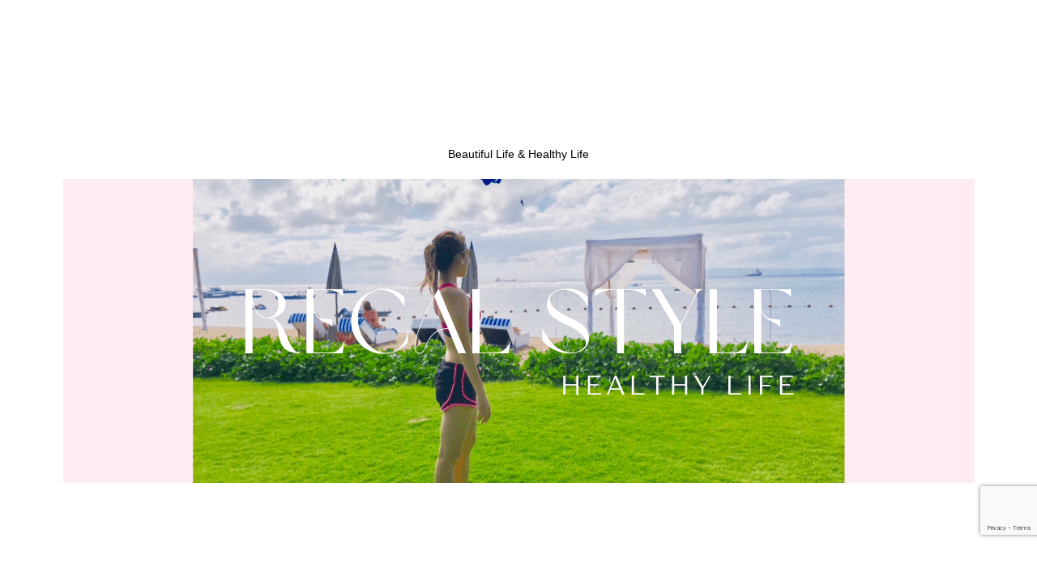

--- FILE ---
content_type: text/html; charset=utf-8
request_url: https://www.google.com/recaptcha/api2/anchor?ar=1&k=6LcfPlwfAAAAAOZenoshT9AB9DncDkC3rJA2VvaQ&co=aHR0cHM6Ly9yZWNhbC5qcDo0NDM.&hl=en&v=PoyoqOPhxBO7pBk68S4YbpHZ&size=invisible&anchor-ms=20000&execute-ms=30000&cb=6h981ahebne
body_size: 48803
content:
<!DOCTYPE HTML><html dir="ltr" lang="en"><head><meta http-equiv="Content-Type" content="text/html; charset=UTF-8">
<meta http-equiv="X-UA-Compatible" content="IE=edge">
<title>reCAPTCHA</title>
<style type="text/css">
/* cyrillic-ext */
@font-face {
  font-family: 'Roboto';
  font-style: normal;
  font-weight: 400;
  font-stretch: 100%;
  src: url(//fonts.gstatic.com/s/roboto/v48/KFO7CnqEu92Fr1ME7kSn66aGLdTylUAMa3GUBHMdazTgWw.woff2) format('woff2');
  unicode-range: U+0460-052F, U+1C80-1C8A, U+20B4, U+2DE0-2DFF, U+A640-A69F, U+FE2E-FE2F;
}
/* cyrillic */
@font-face {
  font-family: 'Roboto';
  font-style: normal;
  font-weight: 400;
  font-stretch: 100%;
  src: url(//fonts.gstatic.com/s/roboto/v48/KFO7CnqEu92Fr1ME7kSn66aGLdTylUAMa3iUBHMdazTgWw.woff2) format('woff2');
  unicode-range: U+0301, U+0400-045F, U+0490-0491, U+04B0-04B1, U+2116;
}
/* greek-ext */
@font-face {
  font-family: 'Roboto';
  font-style: normal;
  font-weight: 400;
  font-stretch: 100%;
  src: url(//fonts.gstatic.com/s/roboto/v48/KFO7CnqEu92Fr1ME7kSn66aGLdTylUAMa3CUBHMdazTgWw.woff2) format('woff2');
  unicode-range: U+1F00-1FFF;
}
/* greek */
@font-face {
  font-family: 'Roboto';
  font-style: normal;
  font-weight: 400;
  font-stretch: 100%;
  src: url(//fonts.gstatic.com/s/roboto/v48/KFO7CnqEu92Fr1ME7kSn66aGLdTylUAMa3-UBHMdazTgWw.woff2) format('woff2');
  unicode-range: U+0370-0377, U+037A-037F, U+0384-038A, U+038C, U+038E-03A1, U+03A3-03FF;
}
/* math */
@font-face {
  font-family: 'Roboto';
  font-style: normal;
  font-weight: 400;
  font-stretch: 100%;
  src: url(//fonts.gstatic.com/s/roboto/v48/KFO7CnqEu92Fr1ME7kSn66aGLdTylUAMawCUBHMdazTgWw.woff2) format('woff2');
  unicode-range: U+0302-0303, U+0305, U+0307-0308, U+0310, U+0312, U+0315, U+031A, U+0326-0327, U+032C, U+032F-0330, U+0332-0333, U+0338, U+033A, U+0346, U+034D, U+0391-03A1, U+03A3-03A9, U+03B1-03C9, U+03D1, U+03D5-03D6, U+03F0-03F1, U+03F4-03F5, U+2016-2017, U+2034-2038, U+203C, U+2040, U+2043, U+2047, U+2050, U+2057, U+205F, U+2070-2071, U+2074-208E, U+2090-209C, U+20D0-20DC, U+20E1, U+20E5-20EF, U+2100-2112, U+2114-2115, U+2117-2121, U+2123-214F, U+2190, U+2192, U+2194-21AE, U+21B0-21E5, U+21F1-21F2, U+21F4-2211, U+2213-2214, U+2216-22FF, U+2308-230B, U+2310, U+2319, U+231C-2321, U+2336-237A, U+237C, U+2395, U+239B-23B7, U+23D0, U+23DC-23E1, U+2474-2475, U+25AF, U+25B3, U+25B7, U+25BD, U+25C1, U+25CA, U+25CC, U+25FB, U+266D-266F, U+27C0-27FF, U+2900-2AFF, U+2B0E-2B11, U+2B30-2B4C, U+2BFE, U+3030, U+FF5B, U+FF5D, U+1D400-1D7FF, U+1EE00-1EEFF;
}
/* symbols */
@font-face {
  font-family: 'Roboto';
  font-style: normal;
  font-weight: 400;
  font-stretch: 100%;
  src: url(//fonts.gstatic.com/s/roboto/v48/KFO7CnqEu92Fr1ME7kSn66aGLdTylUAMaxKUBHMdazTgWw.woff2) format('woff2');
  unicode-range: U+0001-000C, U+000E-001F, U+007F-009F, U+20DD-20E0, U+20E2-20E4, U+2150-218F, U+2190, U+2192, U+2194-2199, U+21AF, U+21E6-21F0, U+21F3, U+2218-2219, U+2299, U+22C4-22C6, U+2300-243F, U+2440-244A, U+2460-24FF, U+25A0-27BF, U+2800-28FF, U+2921-2922, U+2981, U+29BF, U+29EB, U+2B00-2BFF, U+4DC0-4DFF, U+FFF9-FFFB, U+10140-1018E, U+10190-1019C, U+101A0, U+101D0-101FD, U+102E0-102FB, U+10E60-10E7E, U+1D2C0-1D2D3, U+1D2E0-1D37F, U+1F000-1F0FF, U+1F100-1F1AD, U+1F1E6-1F1FF, U+1F30D-1F30F, U+1F315, U+1F31C, U+1F31E, U+1F320-1F32C, U+1F336, U+1F378, U+1F37D, U+1F382, U+1F393-1F39F, U+1F3A7-1F3A8, U+1F3AC-1F3AF, U+1F3C2, U+1F3C4-1F3C6, U+1F3CA-1F3CE, U+1F3D4-1F3E0, U+1F3ED, U+1F3F1-1F3F3, U+1F3F5-1F3F7, U+1F408, U+1F415, U+1F41F, U+1F426, U+1F43F, U+1F441-1F442, U+1F444, U+1F446-1F449, U+1F44C-1F44E, U+1F453, U+1F46A, U+1F47D, U+1F4A3, U+1F4B0, U+1F4B3, U+1F4B9, U+1F4BB, U+1F4BF, U+1F4C8-1F4CB, U+1F4D6, U+1F4DA, U+1F4DF, U+1F4E3-1F4E6, U+1F4EA-1F4ED, U+1F4F7, U+1F4F9-1F4FB, U+1F4FD-1F4FE, U+1F503, U+1F507-1F50B, U+1F50D, U+1F512-1F513, U+1F53E-1F54A, U+1F54F-1F5FA, U+1F610, U+1F650-1F67F, U+1F687, U+1F68D, U+1F691, U+1F694, U+1F698, U+1F6AD, U+1F6B2, U+1F6B9-1F6BA, U+1F6BC, U+1F6C6-1F6CF, U+1F6D3-1F6D7, U+1F6E0-1F6EA, U+1F6F0-1F6F3, U+1F6F7-1F6FC, U+1F700-1F7FF, U+1F800-1F80B, U+1F810-1F847, U+1F850-1F859, U+1F860-1F887, U+1F890-1F8AD, U+1F8B0-1F8BB, U+1F8C0-1F8C1, U+1F900-1F90B, U+1F93B, U+1F946, U+1F984, U+1F996, U+1F9E9, U+1FA00-1FA6F, U+1FA70-1FA7C, U+1FA80-1FA89, U+1FA8F-1FAC6, U+1FACE-1FADC, U+1FADF-1FAE9, U+1FAF0-1FAF8, U+1FB00-1FBFF;
}
/* vietnamese */
@font-face {
  font-family: 'Roboto';
  font-style: normal;
  font-weight: 400;
  font-stretch: 100%;
  src: url(//fonts.gstatic.com/s/roboto/v48/KFO7CnqEu92Fr1ME7kSn66aGLdTylUAMa3OUBHMdazTgWw.woff2) format('woff2');
  unicode-range: U+0102-0103, U+0110-0111, U+0128-0129, U+0168-0169, U+01A0-01A1, U+01AF-01B0, U+0300-0301, U+0303-0304, U+0308-0309, U+0323, U+0329, U+1EA0-1EF9, U+20AB;
}
/* latin-ext */
@font-face {
  font-family: 'Roboto';
  font-style: normal;
  font-weight: 400;
  font-stretch: 100%;
  src: url(//fonts.gstatic.com/s/roboto/v48/KFO7CnqEu92Fr1ME7kSn66aGLdTylUAMa3KUBHMdazTgWw.woff2) format('woff2');
  unicode-range: U+0100-02BA, U+02BD-02C5, U+02C7-02CC, U+02CE-02D7, U+02DD-02FF, U+0304, U+0308, U+0329, U+1D00-1DBF, U+1E00-1E9F, U+1EF2-1EFF, U+2020, U+20A0-20AB, U+20AD-20C0, U+2113, U+2C60-2C7F, U+A720-A7FF;
}
/* latin */
@font-face {
  font-family: 'Roboto';
  font-style: normal;
  font-weight: 400;
  font-stretch: 100%;
  src: url(//fonts.gstatic.com/s/roboto/v48/KFO7CnqEu92Fr1ME7kSn66aGLdTylUAMa3yUBHMdazQ.woff2) format('woff2');
  unicode-range: U+0000-00FF, U+0131, U+0152-0153, U+02BB-02BC, U+02C6, U+02DA, U+02DC, U+0304, U+0308, U+0329, U+2000-206F, U+20AC, U+2122, U+2191, U+2193, U+2212, U+2215, U+FEFF, U+FFFD;
}
/* cyrillic-ext */
@font-face {
  font-family: 'Roboto';
  font-style: normal;
  font-weight: 500;
  font-stretch: 100%;
  src: url(//fonts.gstatic.com/s/roboto/v48/KFO7CnqEu92Fr1ME7kSn66aGLdTylUAMa3GUBHMdazTgWw.woff2) format('woff2');
  unicode-range: U+0460-052F, U+1C80-1C8A, U+20B4, U+2DE0-2DFF, U+A640-A69F, U+FE2E-FE2F;
}
/* cyrillic */
@font-face {
  font-family: 'Roboto';
  font-style: normal;
  font-weight: 500;
  font-stretch: 100%;
  src: url(//fonts.gstatic.com/s/roboto/v48/KFO7CnqEu92Fr1ME7kSn66aGLdTylUAMa3iUBHMdazTgWw.woff2) format('woff2');
  unicode-range: U+0301, U+0400-045F, U+0490-0491, U+04B0-04B1, U+2116;
}
/* greek-ext */
@font-face {
  font-family: 'Roboto';
  font-style: normal;
  font-weight: 500;
  font-stretch: 100%;
  src: url(//fonts.gstatic.com/s/roboto/v48/KFO7CnqEu92Fr1ME7kSn66aGLdTylUAMa3CUBHMdazTgWw.woff2) format('woff2');
  unicode-range: U+1F00-1FFF;
}
/* greek */
@font-face {
  font-family: 'Roboto';
  font-style: normal;
  font-weight: 500;
  font-stretch: 100%;
  src: url(//fonts.gstatic.com/s/roboto/v48/KFO7CnqEu92Fr1ME7kSn66aGLdTylUAMa3-UBHMdazTgWw.woff2) format('woff2');
  unicode-range: U+0370-0377, U+037A-037F, U+0384-038A, U+038C, U+038E-03A1, U+03A3-03FF;
}
/* math */
@font-face {
  font-family: 'Roboto';
  font-style: normal;
  font-weight: 500;
  font-stretch: 100%;
  src: url(//fonts.gstatic.com/s/roboto/v48/KFO7CnqEu92Fr1ME7kSn66aGLdTylUAMawCUBHMdazTgWw.woff2) format('woff2');
  unicode-range: U+0302-0303, U+0305, U+0307-0308, U+0310, U+0312, U+0315, U+031A, U+0326-0327, U+032C, U+032F-0330, U+0332-0333, U+0338, U+033A, U+0346, U+034D, U+0391-03A1, U+03A3-03A9, U+03B1-03C9, U+03D1, U+03D5-03D6, U+03F0-03F1, U+03F4-03F5, U+2016-2017, U+2034-2038, U+203C, U+2040, U+2043, U+2047, U+2050, U+2057, U+205F, U+2070-2071, U+2074-208E, U+2090-209C, U+20D0-20DC, U+20E1, U+20E5-20EF, U+2100-2112, U+2114-2115, U+2117-2121, U+2123-214F, U+2190, U+2192, U+2194-21AE, U+21B0-21E5, U+21F1-21F2, U+21F4-2211, U+2213-2214, U+2216-22FF, U+2308-230B, U+2310, U+2319, U+231C-2321, U+2336-237A, U+237C, U+2395, U+239B-23B7, U+23D0, U+23DC-23E1, U+2474-2475, U+25AF, U+25B3, U+25B7, U+25BD, U+25C1, U+25CA, U+25CC, U+25FB, U+266D-266F, U+27C0-27FF, U+2900-2AFF, U+2B0E-2B11, U+2B30-2B4C, U+2BFE, U+3030, U+FF5B, U+FF5D, U+1D400-1D7FF, U+1EE00-1EEFF;
}
/* symbols */
@font-face {
  font-family: 'Roboto';
  font-style: normal;
  font-weight: 500;
  font-stretch: 100%;
  src: url(//fonts.gstatic.com/s/roboto/v48/KFO7CnqEu92Fr1ME7kSn66aGLdTylUAMaxKUBHMdazTgWw.woff2) format('woff2');
  unicode-range: U+0001-000C, U+000E-001F, U+007F-009F, U+20DD-20E0, U+20E2-20E4, U+2150-218F, U+2190, U+2192, U+2194-2199, U+21AF, U+21E6-21F0, U+21F3, U+2218-2219, U+2299, U+22C4-22C6, U+2300-243F, U+2440-244A, U+2460-24FF, U+25A0-27BF, U+2800-28FF, U+2921-2922, U+2981, U+29BF, U+29EB, U+2B00-2BFF, U+4DC0-4DFF, U+FFF9-FFFB, U+10140-1018E, U+10190-1019C, U+101A0, U+101D0-101FD, U+102E0-102FB, U+10E60-10E7E, U+1D2C0-1D2D3, U+1D2E0-1D37F, U+1F000-1F0FF, U+1F100-1F1AD, U+1F1E6-1F1FF, U+1F30D-1F30F, U+1F315, U+1F31C, U+1F31E, U+1F320-1F32C, U+1F336, U+1F378, U+1F37D, U+1F382, U+1F393-1F39F, U+1F3A7-1F3A8, U+1F3AC-1F3AF, U+1F3C2, U+1F3C4-1F3C6, U+1F3CA-1F3CE, U+1F3D4-1F3E0, U+1F3ED, U+1F3F1-1F3F3, U+1F3F5-1F3F7, U+1F408, U+1F415, U+1F41F, U+1F426, U+1F43F, U+1F441-1F442, U+1F444, U+1F446-1F449, U+1F44C-1F44E, U+1F453, U+1F46A, U+1F47D, U+1F4A3, U+1F4B0, U+1F4B3, U+1F4B9, U+1F4BB, U+1F4BF, U+1F4C8-1F4CB, U+1F4D6, U+1F4DA, U+1F4DF, U+1F4E3-1F4E6, U+1F4EA-1F4ED, U+1F4F7, U+1F4F9-1F4FB, U+1F4FD-1F4FE, U+1F503, U+1F507-1F50B, U+1F50D, U+1F512-1F513, U+1F53E-1F54A, U+1F54F-1F5FA, U+1F610, U+1F650-1F67F, U+1F687, U+1F68D, U+1F691, U+1F694, U+1F698, U+1F6AD, U+1F6B2, U+1F6B9-1F6BA, U+1F6BC, U+1F6C6-1F6CF, U+1F6D3-1F6D7, U+1F6E0-1F6EA, U+1F6F0-1F6F3, U+1F6F7-1F6FC, U+1F700-1F7FF, U+1F800-1F80B, U+1F810-1F847, U+1F850-1F859, U+1F860-1F887, U+1F890-1F8AD, U+1F8B0-1F8BB, U+1F8C0-1F8C1, U+1F900-1F90B, U+1F93B, U+1F946, U+1F984, U+1F996, U+1F9E9, U+1FA00-1FA6F, U+1FA70-1FA7C, U+1FA80-1FA89, U+1FA8F-1FAC6, U+1FACE-1FADC, U+1FADF-1FAE9, U+1FAF0-1FAF8, U+1FB00-1FBFF;
}
/* vietnamese */
@font-face {
  font-family: 'Roboto';
  font-style: normal;
  font-weight: 500;
  font-stretch: 100%;
  src: url(//fonts.gstatic.com/s/roboto/v48/KFO7CnqEu92Fr1ME7kSn66aGLdTylUAMa3OUBHMdazTgWw.woff2) format('woff2');
  unicode-range: U+0102-0103, U+0110-0111, U+0128-0129, U+0168-0169, U+01A0-01A1, U+01AF-01B0, U+0300-0301, U+0303-0304, U+0308-0309, U+0323, U+0329, U+1EA0-1EF9, U+20AB;
}
/* latin-ext */
@font-face {
  font-family: 'Roboto';
  font-style: normal;
  font-weight: 500;
  font-stretch: 100%;
  src: url(//fonts.gstatic.com/s/roboto/v48/KFO7CnqEu92Fr1ME7kSn66aGLdTylUAMa3KUBHMdazTgWw.woff2) format('woff2');
  unicode-range: U+0100-02BA, U+02BD-02C5, U+02C7-02CC, U+02CE-02D7, U+02DD-02FF, U+0304, U+0308, U+0329, U+1D00-1DBF, U+1E00-1E9F, U+1EF2-1EFF, U+2020, U+20A0-20AB, U+20AD-20C0, U+2113, U+2C60-2C7F, U+A720-A7FF;
}
/* latin */
@font-face {
  font-family: 'Roboto';
  font-style: normal;
  font-weight: 500;
  font-stretch: 100%;
  src: url(//fonts.gstatic.com/s/roboto/v48/KFO7CnqEu92Fr1ME7kSn66aGLdTylUAMa3yUBHMdazQ.woff2) format('woff2');
  unicode-range: U+0000-00FF, U+0131, U+0152-0153, U+02BB-02BC, U+02C6, U+02DA, U+02DC, U+0304, U+0308, U+0329, U+2000-206F, U+20AC, U+2122, U+2191, U+2193, U+2212, U+2215, U+FEFF, U+FFFD;
}
/* cyrillic-ext */
@font-face {
  font-family: 'Roboto';
  font-style: normal;
  font-weight: 900;
  font-stretch: 100%;
  src: url(//fonts.gstatic.com/s/roboto/v48/KFO7CnqEu92Fr1ME7kSn66aGLdTylUAMa3GUBHMdazTgWw.woff2) format('woff2');
  unicode-range: U+0460-052F, U+1C80-1C8A, U+20B4, U+2DE0-2DFF, U+A640-A69F, U+FE2E-FE2F;
}
/* cyrillic */
@font-face {
  font-family: 'Roboto';
  font-style: normal;
  font-weight: 900;
  font-stretch: 100%;
  src: url(//fonts.gstatic.com/s/roboto/v48/KFO7CnqEu92Fr1ME7kSn66aGLdTylUAMa3iUBHMdazTgWw.woff2) format('woff2');
  unicode-range: U+0301, U+0400-045F, U+0490-0491, U+04B0-04B1, U+2116;
}
/* greek-ext */
@font-face {
  font-family: 'Roboto';
  font-style: normal;
  font-weight: 900;
  font-stretch: 100%;
  src: url(//fonts.gstatic.com/s/roboto/v48/KFO7CnqEu92Fr1ME7kSn66aGLdTylUAMa3CUBHMdazTgWw.woff2) format('woff2');
  unicode-range: U+1F00-1FFF;
}
/* greek */
@font-face {
  font-family: 'Roboto';
  font-style: normal;
  font-weight: 900;
  font-stretch: 100%;
  src: url(//fonts.gstatic.com/s/roboto/v48/KFO7CnqEu92Fr1ME7kSn66aGLdTylUAMa3-UBHMdazTgWw.woff2) format('woff2');
  unicode-range: U+0370-0377, U+037A-037F, U+0384-038A, U+038C, U+038E-03A1, U+03A3-03FF;
}
/* math */
@font-face {
  font-family: 'Roboto';
  font-style: normal;
  font-weight: 900;
  font-stretch: 100%;
  src: url(//fonts.gstatic.com/s/roboto/v48/KFO7CnqEu92Fr1ME7kSn66aGLdTylUAMawCUBHMdazTgWw.woff2) format('woff2');
  unicode-range: U+0302-0303, U+0305, U+0307-0308, U+0310, U+0312, U+0315, U+031A, U+0326-0327, U+032C, U+032F-0330, U+0332-0333, U+0338, U+033A, U+0346, U+034D, U+0391-03A1, U+03A3-03A9, U+03B1-03C9, U+03D1, U+03D5-03D6, U+03F0-03F1, U+03F4-03F5, U+2016-2017, U+2034-2038, U+203C, U+2040, U+2043, U+2047, U+2050, U+2057, U+205F, U+2070-2071, U+2074-208E, U+2090-209C, U+20D0-20DC, U+20E1, U+20E5-20EF, U+2100-2112, U+2114-2115, U+2117-2121, U+2123-214F, U+2190, U+2192, U+2194-21AE, U+21B0-21E5, U+21F1-21F2, U+21F4-2211, U+2213-2214, U+2216-22FF, U+2308-230B, U+2310, U+2319, U+231C-2321, U+2336-237A, U+237C, U+2395, U+239B-23B7, U+23D0, U+23DC-23E1, U+2474-2475, U+25AF, U+25B3, U+25B7, U+25BD, U+25C1, U+25CA, U+25CC, U+25FB, U+266D-266F, U+27C0-27FF, U+2900-2AFF, U+2B0E-2B11, U+2B30-2B4C, U+2BFE, U+3030, U+FF5B, U+FF5D, U+1D400-1D7FF, U+1EE00-1EEFF;
}
/* symbols */
@font-face {
  font-family: 'Roboto';
  font-style: normal;
  font-weight: 900;
  font-stretch: 100%;
  src: url(//fonts.gstatic.com/s/roboto/v48/KFO7CnqEu92Fr1ME7kSn66aGLdTylUAMaxKUBHMdazTgWw.woff2) format('woff2');
  unicode-range: U+0001-000C, U+000E-001F, U+007F-009F, U+20DD-20E0, U+20E2-20E4, U+2150-218F, U+2190, U+2192, U+2194-2199, U+21AF, U+21E6-21F0, U+21F3, U+2218-2219, U+2299, U+22C4-22C6, U+2300-243F, U+2440-244A, U+2460-24FF, U+25A0-27BF, U+2800-28FF, U+2921-2922, U+2981, U+29BF, U+29EB, U+2B00-2BFF, U+4DC0-4DFF, U+FFF9-FFFB, U+10140-1018E, U+10190-1019C, U+101A0, U+101D0-101FD, U+102E0-102FB, U+10E60-10E7E, U+1D2C0-1D2D3, U+1D2E0-1D37F, U+1F000-1F0FF, U+1F100-1F1AD, U+1F1E6-1F1FF, U+1F30D-1F30F, U+1F315, U+1F31C, U+1F31E, U+1F320-1F32C, U+1F336, U+1F378, U+1F37D, U+1F382, U+1F393-1F39F, U+1F3A7-1F3A8, U+1F3AC-1F3AF, U+1F3C2, U+1F3C4-1F3C6, U+1F3CA-1F3CE, U+1F3D4-1F3E0, U+1F3ED, U+1F3F1-1F3F3, U+1F3F5-1F3F7, U+1F408, U+1F415, U+1F41F, U+1F426, U+1F43F, U+1F441-1F442, U+1F444, U+1F446-1F449, U+1F44C-1F44E, U+1F453, U+1F46A, U+1F47D, U+1F4A3, U+1F4B0, U+1F4B3, U+1F4B9, U+1F4BB, U+1F4BF, U+1F4C8-1F4CB, U+1F4D6, U+1F4DA, U+1F4DF, U+1F4E3-1F4E6, U+1F4EA-1F4ED, U+1F4F7, U+1F4F9-1F4FB, U+1F4FD-1F4FE, U+1F503, U+1F507-1F50B, U+1F50D, U+1F512-1F513, U+1F53E-1F54A, U+1F54F-1F5FA, U+1F610, U+1F650-1F67F, U+1F687, U+1F68D, U+1F691, U+1F694, U+1F698, U+1F6AD, U+1F6B2, U+1F6B9-1F6BA, U+1F6BC, U+1F6C6-1F6CF, U+1F6D3-1F6D7, U+1F6E0-1F6EA, U+1F6F0-1F6F3, U+1F6F7-1F6FC, U+1F700-1F7FF, U+1F800-1F80B, U+1F810-1F847, U+1F850-1F859, U+1F860-1F887, U+1F890-1F8AD, U+1F8B0-1F8BB, U+1F8C0-1F8C1, U+1F900-1F90B, U+1F93B, U+1F946, U+1F984, U+1F996, U+1F9E9, U+1FA00-1FA6F, U+1FA70-1FA7C, U+1FA80-1FA89, U+1FA8F-1FAC6, U+1FACE-1FADC, U+1FADF-1FAE9, U+1FAF0-1FAF8, U+1FB00-1FBFF;
}
/* vietnamese */
@font-face {
  font-family: 'Roboto';
  font-style: normal;
  font-weight: 900;
  font-stretch: 100%;
  src: url(//fonts.gstatic.com/s/roboto/v48/KFO7CnqEu92Fr1ME7kSn66aGLdTylUAMa3OUBHMdazTgWw.woff2) format('woff2');
  unicode-range: U+0102-0103, U+0110-0111, U+0128-0129, U+0168-0169, U+01A0-01A1, U+01AF-01B0, U+0300-0301, U+0303-0304, U+0308-0309, U+0323, U+0329, U+1EA0-1EF9, U+20AB;
}
/* latin-ext */
@font-face {
  font-family: 'Roboto';
  font-style: normal;
  font-weight: 900;
  font-stretch: 100%;
  src: url(//fonts.gstatic.com/s/roboto/v48/KFO7CnqEu92Fr1ME7kSn66aGLdTylUAMa3KUBHMdazTgWw.woff2) format('woff2');
  unicode-range: U+0100-02BA, U+02BD-02C5, U+02C7-02CC, U+02CE-02D7, U+02DD-02FF, U+0304, U+0308, U+0329, U+1D00-1DBF, U+1E00-1E9F, U+1EF2-1EFF, U+2020, U+20A0-20AB, U+20AD-20C0, U+2113, U+2C60-2C7F, U+A720-A7FF;
}
/* latin */
@font-face {
  font-family: 'Roboto';
  font-style: normal;
  font-weight: 900;
  font-stretch: 100%;
  src: url(//fonts.gstatic.com/s/roboto/v48/KFO7CnqEu92Fr1ME7kSn66aGLdTylUAMa3yUBHMdazQ.woff2) format('woff2');
  unicode-range: U+0000-00FF, U+0131, U+0152-0153, U+02BB-02BC, U+02C6, U+02DA, U+02DC, U+0304, U+0308, U+0329, U+2000-206F, U+20AC, U+2122, U+2191, U+2193, U+2212, U+2215, U+FEFF, U+FFFD;
}

</style>
<link rel="stylesheet" type="text/css" href="https://www.gstatic.com/recaptcha/releases/PoyoqOPhxBO7pBk68S4YbpHZ/styles__ltr.css">
<script nonce="W2_iMAYy5g9cu1kJ5vWQ3Q" type="text/javascript">window['__recaptcha_api'] = 'https://www.google.com/recaptcha/api2/';</script>
<script type="text/javascript" src="https://www.gstatic.com/recaptcha/releases/PoyoqOPhxBO7pBk68S4YbpHZ/recaptcha__en.js" nonce="W2_iMAYy5g9cu1kJ5vWQ3Q">
      
    </script></head>
<body><div id="rc-anchor-alert" class="rc-anchor-alert"></div>
<input type="hidden" id="recaptcha-token" value="[base64]">
<script type="text/javascript" nonce="W2_iMAYy5g9cu1kJ5vWQ3Q">
      recaptcha.anchor.Main.init("[\x22ainput\x22,[\x22bgdata\x22,\x22\x22,\[base64]/[base64]/[base64]/[base64]/[base64]/[base64]/KGcoTywyNTMsTy5PKSxVRyhPLEMpKTpnKE8sMjUzLEMpLE8pKSxsKSksTykpfSxieT1mdW5jdGlvbihDLE8sdSxsKXtmb3IobD0odT1SKEMpLDApO08+MDtPLS0pbD1sPDw4fFooQyk7ZyhDLHUsbCl9LFVHPWZ1bmN0aW9uKEMsTyl7Qy5pLmxlbmd0aD4xMDQ/[base64]/[base64]/[base64]/[base64]/[base64]/[base64]/[base64]\\u003d\x22,\[base64]\\u003d\\u003d\x22,\x22Dn1Gw63Cr1NyVsK2ZsOtfcK3EcKwYXPCqBTDjMOMN8KUKjvCr2zDlcKUP8Ohw7dudcKcXcKiw4nCpMOwwqs7e8OAwoPDsz3CksOowqfDicOmB1opPQ/[base64]/[base64]/CcKJAHvDjRFawqTDtsOyD1zCgBTCg8O/HsK6aMKnXsOmwrXCk043wqo0wqPDrkHCpsO/H8OjwpLDhcO7w6wYwoVSw7c9LjnChMKeJcKOMcOnQnDDjGPDuMKfw7fDi0IfwrJPw4vDqcOZwrhmwqHCg8KCRcKlU8KhIcKLbmPDgVNEwpjDrWt+fTTCtcOkYn9THsORMMKiw6V/XXvDrMKWO8OXfifDkVXCtsK5w4LCtG5FwqcswqJew4XDqBTCkMKBEzYewrIUwp/[base64]/CrcOxw4/DncOlWsKnw5Qtw5paBsKdw5cFwpzDhiErX1ozw5RDwqp4Jhl5c8O4wobCg8Kaw57CmSDDujgkJMOjecOCQMOWw6PCmMOTaQfDo2NfOyvDs8OfC8OuL1EvaMO/JnzDi8OQJ8KEwqbCosOLH8KYw6LDnmTDkibClEXCuMOdw7fDlsKgM2Q4HXtrGQzClMOPw5HCsMKEwoPDpcOLTsK8FyliIEkqwpwoU8ObIjvDrcKBwokIw5HChFA6wqXCt8K/wrHCmjvDn8Otw63DscO9woNewpdsE8KBwo7DmMKcF8O/OMONwp/CosO0NlPCuDzDjlfCoMOFw4J9GkpjEcO3wqwLLsKCwrzDpcO8fDzDnsOVTcOBwqvCtsKGQsKAHSgMeijCl8OnZMKfe0xtw5PCmSkhPsOrGANIwovDicOdcWHCj8K5w4R1N8KbfMO3woZFw6B/bcO7w60DPCRscQ1PREHCg8KjNsKcP1fDtMKyIsKJfGINwqzCtsOEScO6ehPDu8Onw5tlJMKRw4NQw78LUDxAG8OHPm3CizrClMOjHsO/DCHCl8Ojwq9OwqsbwoXDscOswpnDoVwqw4McwpkUasKTLsOeawwhDcKVw4/CnwxgcFPDicOTLxB7DMODfjcMwp8DelvDm8KmAcKYYg3DvmjCg3s1CMO8w40sbA0kFXrCpMOiNUnCvcOuwr13fsKpwqbDoMOTHMObWMKBwqvDvsKiwqbDsSBawqrCv8KjfMKRYcKyV8KlKkrClmvDr8KSCMOxOBANwqxKwp7Ch2zDmkMfHMKGEj/DmgNcwrsxO3DDkRHCnX3Ct03DncOuw43DocOIwqDCqjjDoynDqsOKwooBI8Kxw6sBw5/Cg3tjwrp4LhrDm1zDoMKnwqkXPDvCs3DDp8Kxd2bDlXowdFUIwpgGKMKCw4DChsOvJsKbKQxsV1cUwrB2w5TCg8O7OFpidsKNw6VJwrcOZzAjPV/[base64]/DqcK+w4AkeMKNZMOJQMKOw50Cw4nDl8O/wpLDncK/[base64]/DqDPDimnCiFDCg8Kdw6UlK0LDlRTDnx3CuMKLRcOFw7tYw58eRsKWL2dTw65waHZsw7DCrMOaD8KkGizDjk/CkcOhwoXCvwpswrTDnXrDlV4BJybDokEZVhjDncODCcO2w6Qaw7UMw5c5QQtZNm3Ch8K4w73Cmkl5w4LCgBTDtTPDh8KCw7cYDW8GY8K9w67Dt8K0aMOvw7tlwrUlw6RRMMK/wp1Zw7Uiw5lJPMODPDVXdcKKw7wZwojDgcO2wromw6DDmi7DhzjCgsOhKVNFB8OeQcK6GEs6w4dbwqZ5w6sbwpUFwqHCswfDpsObBMKBw7h4w6fChMKRYsKJw43DsgBQWSbDvx3CuMOIO8O/GcOwKBdgw6knw7rDp3IhwoXDkU1FbMO7RVXCm8OFAcOrSEthLcOAw7Qww7ERw6zDsyTDszsiw4Q9anLCkMOCw73DicKUwqoeRAddw4VAwpzDgsORw6YYwoEWwqbCuWwOw4V9w5Vzw7cww6JRw4rCvsKcIF7CoU97wphhVykZwr3CrsOkKMKWAU/DmMKOZsKcwpPDhsOmNMKzw4bCpMOMwrZ6w78RLcK8w64Qwq9FPlhBYFJyWMKYYlDCp8Kme8OFNMKtw785w4FJZjooWMOpwoTDtSElKMOZw5nCqcKbwpzDmAsuwrfCkWJUwqY4w75Iw7bDrMObwrMtaMKaM0o1eDfCngZ7w5IHA3FOwp/[base64]/GyjDiUzDs8KJw5UwwrDDmwl6wrPDksKERcKJYAJraGp0w7V5dcKrwp/DoENYB8KHwpYAw6ACNCvCgANAaXsgITPCjFVCZhjDsTLDmERuw6rDv0pHw7LCn8KXb3tvw6fCucK2w4dWw7Jiw7oqQ8O4wr7DtQnDiFfCrlVDw6rDnUrDjMK5wroywpg0SMKWwrTCjsKUwr0pwpwBw6HDngnDgj5NWQfCp8OLw4LCvsK2OcOZw4LDnXvDgsO4ZcK/GVcDwpHCrcOKEWE0Y8KwdxszwoUowoUXwroaCcKnMXfDtMO/w5kXRsKqbTZnw7YZwprCo0NQfsO9PUXCr8KZPEHCkcOICjxSwqRSw7kfZcOqw7zCjcOBGcOxeQcEw5rDncOyw68jD8KWw5QPw5XDsjpxUcKARQLDlcKyeE7DoEHCk3TCmcKwwoHCn8K7KBTCrsKueFULwpF/Lz50wqJbS0vDnAXCtylyBsOSWMOWwrLDoUHCqsOiw5vDjQXDp33DjAXDp8Knw64zw6QQHFVOKcKmwo/DtQnCjcOPwqPCixtPAlNSFh/CgmMLw57DsAY9w4F6LAfCnsK2wrbDs8OYY0PChzbCmsKIMMOyHGQowr/CtsOTwoLCl3ozBcOtO8OfwoPCqlHCpT/DiGTChTLCsBt5D8K9AlVjGSkzwpNgSsORw6g+SMKhaDcEX0TDuyzChsKWBB7CmCodEMK7MTLDsMOCL0vDhsOXVsKeKQcnw4zDkcO8fRHCucO0dB7DrmQiwoFpwrV3woYqwpMqw4B6YC/[base64]/DusKNBMO0T0nDlSwgwpfCkQPDscK/w4I7NMK9w6jCuyUXAAfCsj5GTlXDrXU2w5/CucO/wq9ucDpJM8Kfwr/CmsOSSMK9wp1xw6syPMO6wrw1E8OrBB1mdnZew5DCk8O7w7TDrcOkPRBywpotT8OKM1HCoHzCi8KjwrQPFV4RwrlKw7p/[base64]/[base64]/w5MjdBbCug7CkMOzw4nCmsOCw5HCr0XCpsOewpJZw7I5w4c0fcKFZ8OWRsOOdz/[base64]/DpMOId8OJw6TChMKcwojCkMOawr15TXozAgNvYFwEf8Owwo/[base64]/CmcKqUsK5TcOKwrcXWcOcTn4zw7nDrGzDuhkFw7IVbltDw4tiw5vDqnPDpBkAJnNJw5DDo8KWw48hwp44NsK9wroiwpXCscOZw7TDmw/CgsOFw6jDu3UNMA/CgsOfw7daacO7w70ew6bCvyoDw5JTUVFyNsOBwq5swo7CusKFw6lQdMOLCcOmcsOtEiJDw7Ylw6rCvsOmw4XCj27CqlhmTGwcwprCjhM5w4lTK8Krwr13UsO6HDV9bH4FU8KOwqTCpQcpIMKZwqpfHsOWHcKwwoHDhmcGwoDCqMOZwqtGw5dfdcOSwo/CgFHCrMK/wqvDuMOoYsKdSznDrzHCpSLDo8KJwr3ChsO5w6Fmw74sw5TDl0/[base64]/DqAfDtRY8wrjDosOfw4PCiAJDwrLDiCXDj8KbSsO1w7/[base64]/[base64]/ChU9Vw5tAwpRIwqlzX8OiB1QjQBg8woVebCTCqMKYTcKew6bCgMK5wpp+IwHDrRnDmWFwWAvDjcOea8Oww7IpDcKoI8K1GMKTwoEdCgI/JkDCqMKhw7JpwovCl8K/w583wrtdwpkZQ8KtwpAnQ8KewpMzLUfCrhIVFWvCkHnCl1k6w63Cl03Du8OPw6vDgWZPE8O3T1cxWMOAd8Ocw5bDksOTw4QDw6DClMOPC1XDpk4YwrHDlUgkWsKGwrIFwqzCqwDCq2J3SjMSw77DisOgw5h3wronw7XDkcK1GiPDjcK9wrkewrIoE8O/[base64]/QsKiw5HDtw3DvMOfFgbDlMKMw6cqZCZMMMKhM1Jmw6JVZcOkwpXCosKZJ8K8w5fDksKOwq3CnAlewoFowp4Yw6rCpcO6W2PCmVzClcKmZicZwrlowpUgOcK/QxIdwpjCpsOAw5QQMiQgQsKpdsK/ecKefAc1w6BOw6hXcsO2fMOMCcO2VMKJw4R0w4LCrMKTw6HCjXkieMO3w70AwrHCqcKRwqxowp9adVFIdsKsw5Ezw5JZThbDrCDDusOVB2nDg8Oiwp/[base64]/aidcHlPDisOEU8KjEG8TW2vDm8OxNT9ZJm03woJrw4YZBMOUwpwfw47DhxxMQErCj8Kjw50BwrsPJAkRw4zDrMKLDcKyVT/[base64]/QzVRCU1LRMO1dcKKVcKjw6jCq8OEwpIbwr0lDE/DncOjNDNFwp7DtMKQERpwTsOjCDbDvC0Dw7Ecb8Ovw4grw6JwKz41Uxc8w68rG8KSw7DDsDoReRjClcKlS2TCv8OOw4tpJxMyQUjDtjHDtMKPw7DClMKSFMOswp9Vw4DCr8OIBsO9L8O9Xnpuw7N1DcOGwrV3w57ColLDvsKvD8KPw7TClWvCpz/CgsKRP19Tw6FBLyTCv0PDkhXCpsKpUSFswpjDuWzCssOdw7LDosKWLQA2dMOGwpLCsCHDrMOWJEJDw6IswoTDgkHDljl4FsOFw7/CqMOHGGXDnsOYaDLDqsKJby7CvcOva3zCs0Y2GcKdSsOPwp/[base64]/Cm8KQRcOEw6p8w50owpvClEFow5Z2DypEayFuHcOXJMOSwo5Mw7rDm8Kfw78MLcKCwqAcEsKrwrR2KgI/w6tFw6/CqMKmcMO+wo/CusO/w6zCrMKwYGsxPxjCowNjCsKKwpTDpw/DqRnCjzjDscKyw7gZKRzDsCzDj8KrYcOmw5I+w7EEw5vCjMOBwohPBSLCgz1vXAEMwq7DtcKkNMO9wrTCsAB9w7YBFTzDhcOgb8OkLcKgd8KNw7/CgVZVw77DuMKCwrFPwpfCrEnDtcKCWMOLw71pwpjCizDCl2J+WxzCvsKWw4UKaG/CvEPDpcKHewPDnjQMIx7DryHDl8Otw7o+ZB1mE8Oqw6XCoDJawobCrsKgw6xFwoMnw7wCwolhBMKhwo3DicOCw4M5SQF1YsOPbT3Dk8OlPMK/w7ttw4gRw44NXEQPw6XCnMOKwqbCtAgLw5pyw4ZGw6crwpjCi3PCuizDlcKFQi3CpMOpfW/CkcKSKjrCssOQM1oveS85wojDnE4+wpoCw7c2woYNw6dBQijCljsvE8Oaw5TCscOMZ8KxTRHDpFk0w7cmw4nCi8O9dAFzwo3DhMK+FWrDm8KFw47CnG/Dh8Klwq8KEcK2w4dEYQTDnMKPw53DsgHCk2jDscO1BD/CocOGQDzDjMKCw4gfwqHDkHZBwpjDswPDjj3DpMKNwqHDt0J/wrnDpcKnw7TDhHLDuMO2w5DDksOyKsKUFylIP8O7fRVoHkx8w6JZw47CqxvClVHChcOwKxrCuiTCssKYVcKQwqjCv8Kqw58Mw7rCu3PChEZsQ1kswqXDkijDhMO5w4/Ct8KIcMKtw7oQPw5twpgtQ3xaDyFcFMOsHz3CpsKNOR47w5MYwo7Cn8OOW8Kkf2XCqy1kwrASDkvDrSM3Q8KJwqLDqGLDiWkkVsKoaSpww5TDqGIjwoQ/RMK0w7vCmMK1AsKAw6DCs0/CpDNGw602w4/DoMOXw65GPsK5wovDv8KrwpBrFsKzEMKkd3XCkmLCt8KWwro0F8OuP8Oqw5tyA8Ofw5vCs1gzw6fDoC/[base64]/wpXDisKtEmd3w7/DnDdaw78+QgN0fRTCoiLCv1DCv8KJwq8Vw77Du8ONw7JmMxAjEMOEw73ClzTDkUbCvMOEFcKtwqPCrnDCnMKRJsKDw4I7ED4HZsOjw4FCMg3DmcK5DsKCw6jCp2k/cjvCsyUJwoRZw5TDg1fCgRI1wozDvcKbw4Y2wp7Cv0wZBMO5VwcfwpdXFcKkYgvCusKNbifDlUIzwrFJRcOjAsOKw5h+VMOaSWLDpWRMwrIZw65uCnhMTcKibMK/wo5BVsKvb8OAZHQFwqvDthzDocKdwrpQNiEvfAwVw4LDuMO1w6/[base64]/VMK2QMOhwoMCw5DDmMOGFMKPcy/CvMOOw5rCpMO0w70sL8OYwrbDsxZdHcOYwo97SlRtLMOrw4p0SCB4wqgOwqRBwrvDscKnw6dhw4B9w7DCpnlPQMOhwqbDjcKTw5jCjBHDgMOyakx8w4FiMsOdw6sMJl3CjBfCmwsowpPDhAvDhHjCtsKGRMO2wr9UwqzCiArDoGPDv8K7BSDDucKzVsK3w4/Dol1wPlfChsOuehrChVhmw4HDk8K2TifDu8OXwoQSwoYjOcKnBMKTf2nCqFzCjR0tw6JfbFvCicK7w7bCr8OGw5DChcOhw4EHwrBEwozCvcKpwrHCmMO1woMGw6TCnBnCo3Nlw5vDmsKjw7zDocOTwoPDnsKtJUbCvsKQc2YmKMKGL8KDRy3Ci8KLw7trw5HCucOEwr/CiBlTZsKWAsO7wpDCjcKiFTnCmh5Uw7/CpMOhwo/DkcK3wpklw4YGwqbDlsODw6rDlcKcKMKAaAXDvMKRJ8K3VGPDucKwA17Cj8OlRGvCm8KJb8Ond8OqwpUHw7M3wpVAwp/DmhrCl8OgbcK0w7XDmgnDiQc+ElXCt0UbUkLDqjTCtnXDrnfDusKhw65zw7LClsOBwqIOw5l9fFE8wo0LH8O2asOzKsKzwo4ew4ETw77Cmz/DlMKvQsKGw7DCpMOlw41PaEnDrBTCj8Oww6nDvwITQjtHwqleK8KXwr5JAsO8wq0Rwo4KSMOjOhhZwrDDt8KZc8O2w65PbEbChBzCuT/CuGtfBRDCs1LDucOLaFA3w4F5wpPCvGFwAxtcUMKMPy3Ch8OmT8OrwqNOFsOHw7osw47DksOmwqUpwowOw5E3UMKfw7EQCkPDsgFGwoZ4w5/DmMOCEzkefsOtMQrDoXPCowdLLRs3wps9wqrCoAPDvgTDjlxvwq/CvnrDh2R8w4gNwpnCt3TCjsKEw4gRMmQjbcK0w73CrMOvw5LDqMOLw4LCoU95KcOsw4Jcw5zCsMK/[base64]/Cmz/[base64]/CksOXHTF1OGvCscOkw7vDhsKVHsOPB8Ouw73CsXnDj8KyOWbDtsKPOsOqwoXDvMORcwPCn3TDnHjDvMOXYsO1d8KPSMOkwpMtS8OYwq/Cn8ObHzTDlgADwqrCnnsvwpR8w7HCuMKEw7AFLMOxw5vDsVLDq0fDnsKRcU1hWMKqw4fDk8KUSnNBw4zDkMOPwotjbMONw6HDuQtUw5zDtVQtwo3DsWkjwpVzQMOlwr4IwppzbMO/OG7CqSRQXMOCwq/Cp8O1w5vDkMOAw5BmRhHCg8OKwrTCmgV7ecObw41dTcOAw6hETsOfw5fChAtgw5p8wovCmRFMcMOMw67DrsO5KMK3wqrDqsKlSMOYwrvCtRYOfkEDaCjCicOpw4d2NsO2IUFNw4rDk2nDpDbDl2AAZcK3w5QdQsKYwoErw4XDhMOYG1vCsMKJV2XCmG/CscOnK8Kcw5XDj3hGwo/CncOdw6fDhsK6wpHCnF8xOcOgJUpbw4HCqcKlwoDDk8OPwqLDmMOYwpghw6pdV8Kuw5TCqAERHFwOw7cSScKuwoDCsMKNw4xhwp7CnsKWdMOzwovCqsO9ZHvDhMKkwpg8w4w+w6lZfi83wqpoDS8pO8K3YHLDs2kmB307w6/DgcObe8O+W8OQw7oww4tkw4zChMK7wrLCr8KBKBHDuVfDsi5/IxLCoMK4wpA3VW5Xw5DCh3xiwqnCisKnLcOZwqgMwoZ3wqYMwqNWwpnCgxTCl3vDtDvDjC7CsBNRH8ONGsKMcxnDnyDDkQ4DIsKRwq3CrcKhw71LVsOMLcO0wpHCmMKfKU3DisOnwrsIwpNawoDCl8Old3/CisKnC8OFw73Cl8KRwrgowp0jGw3DtcKUZ3jCsAjCh2QeQGZCX8Ogw6rDu09oOnfDgcK8E8O6GsOKChIuTUgRNAzCk1DDhcOpw4rDmMKyw6h8w6PCnUbCly/CuELCj8OAw5zDj8OPwqMQwr8YCQNRRnRZw7TDl2HDjjzChjvCsMKVDy9sRQhMwqAbwo16UMKEw75UOXnCg8KRw5jCr8OYTcOmdsKYw4HChMKnwrPDoRrCv8Oxw5LDvsKeBGo2wr/DuMOJwqfCgRliw7zCgMKCw5LCo34Xwrw7f8KaTRzDv8K/wpsSGMO9CXjCv2lqBGpPSsKyw5p6HQXDqlLCvSUzJU9rWj/CnMOvwoDCtGLCiT03bAJ/wqkxFmg4wojCnMKOw7t7w7Znw6/Dm8K7wrAtw54cwqTDvU/CtTrDnMK3wqnDux/Cmk/[base64]/DvMKcwrZhwr7CpWhrXcKNw5AzdR7DrcOZWcOQwrvCr8OBWMOOMsK/wqtpEGduwq7Dvxg5ScOnwqzDri8AI8KrwrNrwr0fASpNwr5xMhsxwqBowqYIUAN1wrHDo8OvwqwTwqd2LFvDtsOAIQDDm8KLH8Oswp/Dgi8UXcK8wqVSwqsTwo5EwoAeDG3DqjPDrcKTC8OGw44ycsKowrPCoMKFw612wrANEyUIwpfCpcOwBj8ZRijChMOjw6Iww4s3UE0Gw7fCtsOPwqTDiWTDsMOlwpQ1A8KBQTxXLjw+w6jDgHTCpMOCbMOtwoQvw7lwwq1oc33Ciml9Jk5wYE/CgQ3DlsOUwrwLwofCjsOSY8Kmw4Buw77DjV/DgyHDiCp+aHJlQcOYOnQswq7Crw9gbcOnwrBeZ23Cq10Vw4kcw6J6LSXCs2Esw5rDu8K9wp9wGcKSw4AMUjbDgTICOF9cwrnCp8K5VXZow5LDrMKrwr7CpsO/OMKqw5nDkcOXw496wrHCkMOsw4dpwobCk8OxwqDCg0diw77DrRzDhMKMbHvCswPDjR3CjyAbNsKwOwvDgBBow6NZw4J8wq7CtmQVwokEwqjDhMKGw6ZGwoLCtsKKESwtFsKob8OdLsKNwprCvGnCtzHCvxcQwrLCtF/[base64]/CgybDkxTCjsKePy3DjsOMw7fCsBMZdMOqwosiSy4IfsO/wr/[base64]/Ds8KEJMKZJsO4TGrDn1ItcCQaBMOHw5IWw6nDvCYWB3JFDsObwqxleWZkcXw/w48SwrZwNHodUcO0w68Jw75uf0M/ARJtcQHCt8OPaCIwwr/CssKpLsKACVzDuAfCtBIXSQHDlsOcX8KXdcOjwqPDlGLDrxZyw7vDjirCusKmwqY0TcKHw6JMwroswp/[base64]/CjsODGMO+wqzDosKMw4/DgB0Cw5XClcKiwq4yw4bCryfChMOHwo/DnsKnwq9UOWHCvSpQacO6QMKcXcKgG8OQasObw59KDiTDtMKOSsOdGAlIDcKdw4Apw6TCvcKSw6ckw4vDkcOrw6vDmmNqTTRsZyljLRvDtcO2w6LCkcOcaSpaKD/[base64]/Dqg1TXglnWMO+VsKvLVXCmcOFHcKtw6gcXcKLwrZuYcKDwq4/RW/DjcOLw5XClcONw5EMdgdgwqnDh2g0e2DClwU+wrNbw6PDuDBYwrQsWwVAw7d+wr7DgMKmw4HDoSBywqgKPMKiw54nNsKCwr/CicKsSsOmw5gcVx02w4jDpcOPWyHDj8KKw6pGw7/DkHI5wqpFQ8KIwoDCnsO8DcK2GRnCny59f03Ci8KpKW/DgUbDn8K/wqfDtcOTw7gQVB7CvmHConwTwr1CccOXVMKtK3DCrMK6w51Uw7NBe0rCrBfCmsKjDg5zHh8hHFLChsKHwo0mw5fCtcK+woMrDnYGGXw7VcOQDMOEw75XdsKrw6kKwrBYw5bDniLDkErCkMK8YV4+woPCjQRNw5LDsMKMw484w4N0OsKKwoIDJsKWw6waw7/[base64]/Cm8KowrXCmcKaVcOwKzJow4IDw70Qw5xVw6kDw57CgjDDo1/DiMKBw5BAa39Ewp7DvMKGXMOdSmE/wrk2PyMoEMOaOkdAdcKPCMK6w77Ds8KidFnCpsKFaQxEb1hVw4/CjCzCkHvDoFg9YsKgQAnDiUFicMO8JcOTE8OEwrnDnsKRDlAZw4zCosOhw7snUDt9UjLCixFBw5DCgMKGGV7Dk2FdNUrDvBbDosOfJCpOHHrDskZcw5wBw5/[base64]/DgyVWw6nDjFcuw6R3blJZw6TDjj7DrcK5VzNSKWnDjmzDqsKPOk7DgsOkw5pTHS0AwqosTsKoHMKcwo99w4AWZ8OOR8KFwoxbwpvCm2zChMKIwoQIUcKuw5ZybXLCr1R8P8OvfMOsEsKadcOubS/DgR/DnxDDqn3DrXTDsMOTw6tXwoRew5XCosKDw4fDl3dKw5pNG8OTwrPCicKvw5LCvk8wUsKDBcKEw4tuflzCmsObw5VNFcKYeMO1GnDDj8Kpw4Z6EEJpTTfCig3DrMKqfD7DlFYyw67CmyLDnT/[base64]/woDCkmPDixEowoAoN8OgwqfDmMOLw4rCjsOxVX/DhwAOw6TDvcO4DsOrw7Mbw6/DgELDmz7Dg0XCqVxFV8OhFgvDmHJww5XDg10nwrB4w44RMkPDh8OpDMKZSsKSV8OVPcOUR8O0ZQNoDsKBU8OJb0tRw5rCgQHComnCnRnCqUPDmH9MwqIrFMO+ZVMuwrvDgQZ9LkTCjFUcwrDDknfDrsKGw6PCqWgSw4jDpS4XwoHCh8OEw5/DrcKOEk3Cm8K0FD0awpsAwr9bw6DDqUXCtT3DrWJJRcKPw48KW8KhwoMCdGDDoMOiPFl4B8Kgw7zDpxrDpTkoIG1bw6XCs8OKT8Orw4JQwqFzwrQiw4lIXsKiw5LDtcOXaA/Dh8O8wqHCtMOIN0HClsK4wq/[base64]/CtcKnN3LCtC3ChmNyZsOQw77CuWrCplsnB2jDlkvDjcOZwrMZDGIYTMOsA8KCwoPCpsKUAkjDv0fDgMOOKMO2wqjDvsKhJXTDt3bDuhFRwo3DtsO6PMOJIBZEXz3CpsKaHcKBDsOdFirCp8K9EcK/WR/CqjzDj8ODL8KmwqIxw4nDiMOLw5DDsgIxOHnDtXAWwrDCtMK4cMKewo7DizjCs8KbwrjDp8O/IVjCpcOWJEsfw7Q1C3zCusKUw7vDq8KFalVzw514w6TDoUUNw7M4WxnCkD49wpzDgUnCgzfDjcKEeGXDm8OZwq7DvcK1w4wKHCgnw4MWN8OGbcOfH0PClMK5woHChMOPEsOtw6YNLcOFwonCpcKbw7hMBcKKecK/[base64]/DtsOoD8Kvw6LDgR3CjAkZVsOPwqw5woIAPMKrwoFMPsK2w5bDhytYQGvDonkdWSlbw6fCoCHCl8Kzw4DDm094YMKjczbDk3PDhBPCkgHDvB/ClMKkwrLDgh8kwocbOMOxwqTChWjCmcOsWcOuw4TDvw4TaWTDjcO2wqjDt2ZXK1DDm8OSccKiwq8pwp/Cu8OwAAnCt2TDliXCicKKw6PDtWxhc8OwEsOtXMKdwoZ4w4HCjlTDj8K4w4wKLsOyRsK9XMOOR8K8w7UGw4F3wr92DMO9wqLDkcKew6pTwq7Do8Oww6dJwrMHwr4pw67DmlNVwp0Sw4/DhsKqwrbCoRvCqkPDuy7Dni7DvMOTwqXDs8KFwohlKC8+IGFtTXzCigbDuMOXw4DDu8KeYcKbw7BvLCjCk0lyViXDnA1tScO5AMKkLyjDjVvDtAzCgnvDhBzDvMO0CWdqw7DDrsO/fjvCq8KLY8OMwr1nwpzDv8O6wojCg8O8w67Dg8OeCMK+eHXCqcKZZzI1w5/DhDrCrsKGF8OowohHw5PCicOmw7AKwpfCpFZJFMO3w5QyDX89Dkc7YS0rfMOrwpxCWxnCvhzCoyVjAU/[base64]/CuMOlO1vCncOJwqMhw4bDq8OKw5nDt2TDg8KYwrzDrSHCq8Kpw7HDrnLDnsKUURPCrMOIwqLDq3/DvybDtB1xw6Z7DMOyd8Ojwq/CpgrCg8OwwqtzQsKnwo/[base64]/CksOHFhAUD0PCh8OhK8O3wpNUCsKGHWDCpcOVB8KkKDbDimbCnsOaw7XDhmDCk8OxEMO8w7jDvGYUCm7Cli4rwpnDucKGecOlcsKXHsK4w7PDhmHClcO8wrPCrsKpASk5w7/[base64]/[base64]/[base64]/CiMOFw5fDqsO7wrJ6ScOfw4kbw4nDnsOCwqRZVsOvXGjDuMKVwpJHDMOCw6LDm8OfLsKpw6hZwqt2wqk1w4fDmcK7w7p/w4HColTDuH0Pw5LDj1LCsTNBWG/CuXrDuMKOw5XCs23CicKjw5XCgGfDtcOPQMOmw6HCusO8YChAwo/DgcOLRF/Dp3Bqw5HDmxYEwognNWzDkjZBw7cMPFvDuR3DtlbChWdBBFk6PMOvw75MIsKsTifCvMOww47CssKqbcOhV8KIwp/DmTjDpcO+bGQuw4rDnQLDuMKsPMOQKsOIw4/[base64]/CrDjCoMK9w6HDtATCjD/CrMOPw7sow7Nawr1hwrHCu8KlwojCtSBQw6Nze3/DqcKuwoBneV4DZktoV23DmMKEVjI0BRwKQMOvK8OOK8K1aA3CisOCLRLDqsKXOsK7w6bDthozIWYGwqoBdsO4w6LDkxs5FMKoa3fCnMOVwqBbwq5lKsOeCSvDuRbDlxkTw6IDw7rDp8KUw63CtUoFPHhdQsOQMMOkJ8Kvw4bCgSFCwo/DmMOyMxs+eMK6bsOmwpbDmcOWAwLDjcK6w7ciw5IEGiHDjMKkJwPChk4Qw4PCiMKAKsK4w5TCvxAFw4bDtcK+WcO3BsKYw4MhDF7DgAoXVhtjw4HClHcWCsKywpHCpgLDtMKEwp8oIl7CsEfDmcOywp5SK0VQwqs/[base64]/[base64]/DlcOiInNFwroKNy4Bw7TCgV46KcO3wofCoVdtYUHCtG5Ow7DCl05PwrDCpcOUWQN7VTLDjyTCjzw5dj16w71lwroGHMOAw5TCk8Kubm0swr1NdDDCn8OuwrESwoElwozCvX/DtcKsJhDCtRpKfsOKWirDnwMMYsKCw59rAX5+esO+w6BRO8KdMMOjAlBACRTCh8O0ecOfSnjCsMOEMRnCiQzCux0sw5XDtnogXcOhwobDg344AD0Xw4HDrMOrRTY8PcOSF8Krw4fDvEzDvsOjacOMw4ldw7nClMKcw7/CoH/DuUHDscOgw5XCu1TCmTHCqMKMw6AVw6JrwotvUSsFw4zDs8KVwo0Vwp7DjMKSd8OLwoxOK8KHw6EvAiPCsHUhwqoZwpUAwokhwo3DvcKqK1vCpTrDlUjDumbDpcKOwo3ClcOwZcOYYcOGPFBiwppNw5jCj0HDm8OHFsOJw7RQw5XDnxlvKCLDqzXCtQdjwq/DgxAxMTXDp8KwTg4Pw6x0ScODPH3CtDZaC8OcwpVzw4DDpsK7SkjDmcKNwrBtEcKHcFTDojgMwqcGw6plCDYAw6/DuMKgw5o6MThqGGLDlMKfJ8KlH8Kgw45RaHsJw5VCw77DlGdxw6HDk8KLd8OmMcKYbcKcTkXDhnJCDS/DqsOxwrU3QMOPw6XCtcOiYi3DigPDmcOmUsKGwpYMw4LCqsOdwp7Cg8KJP8OhwrTCtHNADcOiwoXClsKLAk3DsRQvRsKbenUxw4jDn8OWbFLDu20sUMOkwrhwY3h2WwjDj8KKw6xbW8K/[base64]/DtMO2OMKkwqbDlk3DkHvDsjXClS1iwrELF8Kkw4bCoMKlw7UUw53Co8K9USovw4RRccK8XW4Dw5oWw6vDugcDYlXDlDHDgMK0wrlwb8OVw4Etw7QSwpvDqsK9PG8GwqrCtXQgSsKpPMKCL8OywoHCp2UEZMKIw7rCssO1B0Ryw4DCqsO1wppBMcOIw47CqDA/THXCoTjDvsOBw5wVw4LDi8KTwofDoh3DlUXCilXDqMOUwqJJw7hOW8KJwopmZiIvUsKYIU9DIMKtw4hqw4jCpADDmTHCj0PDs8Kkw47DvT/DlcO7wq/DuGPCssOrwoXClH5mw4Mowr5yw7MiI1U9G8KPw44uwrXDisOswp/Cs8K3fRrClcK1ajNpQsK7UcOqVsKmw7dkCMKUwrc0FDnDn8KfwqLDnU1DwpDDoATDggHCrxxPJyhDwqfCsm/CrsKvccOAwqg6IMKlasOTwrPDjlNsWHFrK8KkwqMFwr4+wqhdw7jChz/CmcOswrM1w7bDhxtOw7UEYcO4FGHCocKvw73DlwvDoMKNwo3ClSR5wq1JwpEVwrpbw4glasOCJVfDnhvDuMO0JCTCv8OpwpvCucOQOy9Uw6TDsy5NWwfDl3nCp3x4woJBwqTDvMOcIil5wrALSMKIOwnDj0dFa8KVwq/Dim3Ci8KEwooZdzbCsXpZA3vCl34Hw4DDnUNvw4zCl8KJHnLCl8OAwqvDtyNXIXk3w6t8GUDCgUMawonDv8K9wq3DkjrDt8OeKUzCuVDChl9cBCM5w7wQcsOCLcKcwpXDug/Dm3XDgFx+V3MZwr0ANcKpwr9aw4EkRwxcNMOIY33CvcOKf2wGwojCgmbCvk3CngvCjUVhF0krw4BgwqPDrm/ColvDlMOlwq4QwpTCgnEqEy4SwoHCpnUpDD1xLhLCusO8w749wpoqw4EYEsKIIcK6w44Iwrc2Q2bDvsO1w7Nnw6HCmywDwqstcsOrw5PDk8KRRMKkN0LDgsKkw57DqXtneEAIwr0CP8KDGcKiexHDjcOCw7DDisOfB8Ojan0oG29owo/CqGcww4LDomfCsHgbwqXCk8Olw5/Dl2zDj8K5VAsYSMKzwrnDngIOwqHCpsKHwqjDkMKgSTrCokUZCQcfZTzDm3rCjTXDi1s/wognw6fDu8OlY0c7w6nCm8OWw7czbm7DhsO9dsOkUcOvNcKjwpcrCHpmw6Nkw4HCm0fDtMK/K8KBwrnDssOPw5fDuVUgc1xSw6FgD8Krw7YHLC/DkTHCj8OFwoTCo8Oiw4LDgsKJaHfDh8KEwpHCqgXCh8OYDlnCl8OGwpHCk1TChS1Swo9Gw5vCssOATHUeJWnCr8KBwpnCncK4DsOffcO4AsKOV8K9TsOpBg7Clw14A8O2wrbCmcKow73Cg0g/[base64]/fsKWPCXDqcKrw48twpfCgETDmH3Cl8Kow51Ww7Eof8Kwwp3DtsO3MsKmYMOVwqbDliomw6RXFzVIwqs5wqJTwq8/aj4bwqrCsBUVdMKkwpZew4LDuwvCqTRLTmDDp2vCu8ONwrJfwq/CkFLDn8ONwqnCk8O5QSZEwoTDuMOnAcKcw6/ChBfCjV7ChcKww6PDs8KOPknDr33CvmrDhcKmQMOufVh1JVsSw5TDuQpPw4PDocOSYsOKw73Ds1VAw7lZacKhwq8BPG5RATPCrlvCmlwyb8Ogw64nUsO1wp8NaSfCiWY2w4/[base64]/CpktGA8ObPiDCqcKEwoB6eGLDhAHDr2HCkzPDsBYMw4pHwo/Cj13CpgBjVsODYCAkwr7CosKaHw/CqHbCksKPw6c5wqBMw68EW1XDhzbDn8Oew7dEwph5YFcMwpMEHcOuFsOuV8Orwq9mw7vDgzA1w7rDgsOyTQLCvsO1w6FGwrDDjcOnIcO0TXnCjSbDmBzCkEnCsxLDkVtJwqhuwrzDosOvw4sLwoceYsOrJzR8w63Cg8OXw7fDhDF7w5Agwp/DtcKiw7IsTB/CqcOJdcOow586w7PCgcKMPMKKHHlNw7IVBHEzw5fDvk/DoQXCgsKsw4ovKGDDmMOcKMOgwqQhElTDgMKdM8Kgw4zCusO9fMKGGzwTf8OfKzcswofCocKUC8Omw6UDFcKzHVUAFF9UwoJ5YsKgwqfCi2jCh3jCu3kswp/[base64]/QF4nUsO6J8K3SXA3Fi1ewqvCokxdw5XCv8Kgwp4Yw6LCvcKMw4sNG3s+LMOXw53DiwlrNsOVRhQAARkEw7Y8I8KBwoLDjB4GG19jX8O8wplTwoA2wqnDg8KPw74LF8OrQMOyRiTDh8OywoEhd8KndTYjScKAMS/DqnkIw4EAZMO5B8O9w41nQgFOacKMNlPDiQ9ZACXCm1jDriEyQMK+w7DCjcKHKwBvw5RkwqBmwrEIRhgxw7AAworCmn/[base64]/Dp8Ohw747w75qw4QBwpVXLglHXVDDpsK/w6wHbGbDtsO9Y8Kqw6TDvcKsZcKhTATDomLCuj11wp7CmMOFfgjCi8ObOcKHwo4uw7XDjSEWwrwOKWA6wpbDq2bCucOlSsOYw6nDs8KRwpjCtx3DpcODTsOowpZqwq3DjsKiwovCgsOoSsO/bmdjEsOqdBfCtR3CoMKVbsKNwrPDs8K/[base64]/fFfCgS/Cm1xxUcKqw4nCvMKFwoddB8KIcMKTwrUlw5PCrmUGb8Oqd8ONbQE9w5XDjmhswqkzEcOafsONGFPDnk4wCcO0w6vDry3CocOsHsOSXVNqM0IkwrAHbinCtX0Xw67ClEDDglYLHg/CmlPDjMKYw45uw53DiMKCA8OwaRoaUcO3wqYLH2fDncOuCcKEw4vDhxRLIcKbw5A+Y8Opw7M1dDxowpJww6PCsFtLScOhw7PDscOmIMKlw7RhwoBWwopWw4VRNQgZwo/Cq8ORVB/[base64]/DnHcqIX3CgWYEAcK7fmREw7FqPSBawq7DisK1JEttwqNWw5kSw6QzZ8OmVsOewoTCncKHwrfDssOiw79Iw5/[base64]/[base64]/[base64]/Dm8OKw5DClsOuJMOUdsOIeyvDmsK0A8Ktw7zCj8OyIcOwwrfCt2LDolfDjRHDtxIVNsKpBcOVSDzDg8KnMURBw6TCmjDDlEEwwoTDhMK8w408wpXCnMOOCMKyFMKzLcOCw6INZhPCv2waej7Co8KhKTEeWMK4wq8Lw5IeEcOyw5xQw5JTwrtWdsOHOcK/w59UCDE/w6MwwpTDrMOSOMONbBzCssOTw699w6bDo8ObWsOTwpDDjcO9w4Mow5bChMKiHG3DtzE2woPDmcKaSTc7LsOAPxDCrMOcwphbwrbCj8OFwppLwpjDpi8PwrM1wpJiwpdPNmPCsjzDqT3Ck2jCgMKDN1fCuFZ/RcKKTWLCn8Obw4ocHR9mWilYO8ORwqTCs8O8OGXDqDwXH3AaIibCvThMeSk7YCYKUcKqDUPDtMOaH8KpwrPCjsKDf2YAejjCgMO1fMKqw6rCtGLDvV7DnsOWwovCm3xNDMKGw6XDkiTCg1nCv8KzwpbDpMOXYVRGG3HDql0ScCVCDMOmwrHCrEtKb0N6Zi/ChcK0bcOtbsO6E8K9BsOhw6wdP0/Dp8K5Mx7CocOIw51TF8KYw5BUwp7DkUtAwoPDhA8UEsOrbcOfJ8KXd2PCiiLDmzkFw7LDhQ3DigIfPW7CtsKNGcOnBgLDqn8nLsKhwogxCS3CuHFmwotjwr3CmMOzwrYkRW7CuELCgRwww6nCnC97w6LCmA40w5LCixxnwpXChAscw7FVw4Usw7oOw4tqwrEdI8KLw6/DqlPCt8KnGMKgecOFwqnDlFMmCAl8BMK/wpXCu8KLCcK2woo/[base64]/CtiQeCcOxSQfDrnISRMOhw6PDh11iwq/CjwJGRAzCunfDmTlPw6s+JcKdUG9Xw4UoUzV6wr3DqyLDscOzwoZdIcObHcOHM8K+w6VjM8KKw6/CuMO1fsKbw7XChcOwFU3DjcKHw6cnR2HCsgHDpgACIsO3X1Anw4jCuHrCtMKnNm/DiXVqw4tTwonCvsOSwpnCgMKkKH/CvErDuMK+wrDDgsKua8OFw5U+wpPCjsKZfHQvRRkQKcKTw7bCnHfDjwfCtztvw55/wpbCq8K7LsKrDFLDq383PMOFwqjCiB9+AF9+wo3ClRlpwoYQT3rDjkbCgH81IMKEw4zCncOtw6orIkXDsMOTw53CgcOiCcOhVsOKWcKEw6DDuHHDszzDisOfGMKHMwDDrgRpMsO2wq4+HMKiwq1m\x22],null,[\x22conf\x22,null,\x226LcfPlwfAAAAAOZenoshT9AB9DncDkC3rJA2VvaQ\x22,0,null,null,null,1,[21,125,63,73,95,87,41,43,42,83,102,105,109,121],[1017145,652],0,null,null,null,null,0,null,0,null,700,1,null,0,\[base64]/76lBhnEnQkZnOKMAhmv8xEZ\x22,0,0,null,null,1,null,0,0,null,null,null,0],\x22https://recal.jp:443\x22,null,[3,1,1],null,null,null,1,3600,[\x22https://www.google.com/intl/en/policies/privacy/\x22,\x22https://www.google.com/intl/en/policies/terms/\x22],\x22X9PJDZcYAoXvDLzNzubn1I5j8XnlsurE/coxRRPO2fE\\u003d\x22,1,0,null,1,1768992201304,0,0,[81],null,[11],\x22RC-U3QzysqmfVBYmA\x22,null,null,null,null,null,\x220dAFcWeA66OZjYZGc0BMdRw9ADve568CCNuTytEG2e79NQbRrUKmGaX7eC-MPYx5_h-Ycl82RVwD3BaTHw68da4XrCjLT0OAoKWA\x22,1769075001221]");
    </script></body></html>

--- FILE ---
content_type: text/html; charset=utf-8
request_url: https://www.google.com/recaptcha/api2/anchor?ar=1&k=6LcfPlwfAAAAAOZenoshT9AB9DncDkC3rJA2VvaQ&co=aHR0cHM6Ly9yZWNhbC5qcDo0NDM.&hl=en&v=PoyoqOPhxBO7pBk68S4YbpHZ&size=invisible&anchor-ms=20000&execute-ms=30000&cb=9nm9smsnkjoe
body_size: 48697
content:
<!DOCTYPE HTML><html dir="ltr" lang="en"><head><meta http-equiv="Content-Type" content="text/html; charset=UTF-8">
<meta http-equiv="X-UA-Compatible" content="IE=edge">
<title>reCAPTCHA</title>
<style type="text/css">
/* cyrillic-ext */
@font-face {
  font-family: 'Roboto';
  font-style: normal;
  font-weight: 400;
  font-stretch: 100%;
  src: url(//fonts.gstatic.com/s/roboto/v48/KFO7CnqEu92Fr1ME7kSn66aGLdTylUAMa3GUBHMdazTgWw.woff2) format('woff2');
  unicode-range: U+0460-052F, U+1C80-1C8A, U+20B4, U+2DE0-2DFF, U+A640-A69F, U+FE2E-FE2F;
}
/* cyrillic */
@font-face {
  font-family: 'Roboto';
  font-style: normal;
  font-weight: 400;
  font-stretch: 100%;
  src: url(//fonts.gstatic.com/s/roboto/v48/KFO7CnqEu92Fr1ME7kSn66aGLdTylUAMa3iUBHMdazTgWw.woff2) format('woff2');
  unicode-range: U+0301, U+0400-045F, U+0490-0491, U+04B0-04B1, U+2116;
}
/* greek-ext */
@font-face {
  font-family: 'Roboto';
  font-style: normal;
  font-weight: 400;
  font-stretch: 100%;
  src: url(//fonts.gstatic.com/s/roboto/v48/KFO7CnqEu92Fr1ME7kSn66aGLdTylUAMa3CUBHMdazTgWw.woff2) format('woff2');
  unicode-range: U+1F00-1FFF;
}
/* greek */
@font-face {
  font-family: 'Roboto';
  font-style: normal;
  font-weight: 400;
  font-stretch: 100%;
  src: url(//fonts.gstatic.com/s/roboto/v48/KFO7CnqEu92Fr1ME7kSn66aGLdTylUAMa3-UBHMdazTgWw.woff2) format('woff2');
  unicode-range: U+0370-0377, U+037A-037F, U+0384-038A, U+038C, U+038E-03A1, U+03A3-03FF;
}
/* math */
@font-face {
  font-family: 'Roboto';
  font-style: normal;
  font-weight: 400;
  font-stretch: 100%;
  src: url(//fonts.gstatic.com/s/roboto/v48/KFO7CnqEu92Fr1ME7kSn66aGLdTylUAMawCUBHMdazTgWw.woff2) format('woff2');
  unicode-range: U+0302-0303, U+0305, U+0307-0308, U+0310, U+0312, U+0315, U+031A, U+0326-0327, U+032C, U+032F-0330, U+0332-0333, U+0338, U+033A, U+0346, U+034D, U+0391-03A1, U+03A3-03A9, U+03B1-03C9, U+03D1, U+03D5-03D6, U+03F0-03F1, U+03F4-03F5, U+2016-2017, U+2034-2038, U+203C, U+2040, U+2043, U+2047, U+2050, U+2057, U+205F, U+2070-2071, U+2074-208E, U+2090-209C, U+20D0-20DC, U+20E1, U+20E5-20EF, U+2100-2112, U+2114-2115, U+2117-2121, U+2123-214F, U+2190, U+2192, U+2194-21AE, U+21B0-21E5, U+21F1-21F2, U+21F4-2211, U+2213-2214, U+2216-22FF, U+2308-230B, U+2310, U+2319, U+231C-2321, U+2336-237A, U+237C, U+2395, U+239B-23B7, U+23D0, U+23DC-23E1, U+2474-2475, U+25AF, U+25B3, U+25B7, U+25BD, U+25C1, U+25CA, U+25CC, U+25FB, U+266D-266F, U+27C0-27FF, U+2900-2AFF, U+2B0E-2B11, U+2B30-2B4C, U+2BFE, U+3030, U+FF5B, U+FF5D, U+1D400-1D7FF, U+1EE00-1EEFF;
}
/* symbols */
@font-face {
  font-family: 'Roboto';
  font-style: normal;
  font-weight: 400;
  font-stretch: 100%;
  src: url(//fonts.gstatic.com/s/roboto/v48/KFO7CnqEu92Fr1ME7kSn66aGLdTylUAMaxKUBHMdazTgWw.woff2) format('woff2');
  unicode-range: U+0001-000C, U+000E-001F, U+007F-009F, U+20DD-20E0, U+20E2-20E4, U+2150-218F, U+2190, U+2192, U+2194-2199, U+21AF, U+21E6-21F0, U+21F3, U+2218-2219, U+2299, U+22C4-22C6, U+2300-243F, U+2440-244A, U+2460-24FF, U+25A0-27BF, U+2800-28FF, U+2921-2922, U+2981, U+29BF, U+29EB, U+2B00-2BFF, U+4DC0-4DFF, U+FFF9-FFFB, U+10140-1018E, U+10190-1019C, U+101A0, U+101D0-101FD, U+102E0-102FB, U+10E60-10E7E, U+1D2C0-1D2D3, U+1D2E0-1D37F, U+1F000-1F0FF, U+1F100-1F1AD, U+1F1E6-1F1FF, U+1F30D-1F30F, U+1F315, U+1F31C, U+1F31E, U+1F320-1F32C, U+1F336, U+1F378, U+1F37D, U+1F382, U+1F393-1F39F, U+1F3A7-1F3A8, U+1F3AC-1F3AF, U+1F3C2, U+1F3C4-1F3C6, U+1F3CA-1F3CE, U+1F3D4-1F3E0, U+1F3ED, U+1F3F1-1F3F3, U+1F3F5-1F3F7, U+1F408, U+1F415, U+1F41F, U+1F426, U+1F43F, U+1F441-1F442, U+1F444, U+1F446-1F449, U+1F44C-1F44E, U+1F453, U+1F46A, U+1F47D, U+1F4A3, U+1F4B0, U+1F4B3, U+1F4B9, U+1F4BB, U+1F4BF, U+1F4C8-1F4CB, U+1F4D6, U+1F4DA, U+1F4DF, U+1F4E3-1F4E6, U+1F4EA-1F4ED, U+1F4F7, U+1F4F9-1F4FB, U+1F4FD-1F4FE, U+1F503, U+1F507-1F50B, U+1F50D, U+1F512-1F513, U+1F53E-1F54A, U+1F54F-1F5FA, U+1F610, U+1F650-1F67F, U+1F687, U+1F68D, U+1F691, U+1F694, U+1F698, U+1F6AD, U+1F6B2, U+1F6B9-1F6BA, U+1F6BC, U+1F6C6-1F6CF, U+1F6D3-1F6D7, U+1F6E0-1F6EA, U+1F6F0-1F6F3, U+1F6F7-1F6FC, U+1F700-1F7FF, U+1F800-1F80B, U+1F810-1F847, U+1F850-1F859, U+1F860-1F887, U+1F890-1F8AD, U+1F8B0-1F8BB, U+1F8C0-1F8C1, U+1F900-1F90B, U+1F93B, U+1F946, U+1F984, U+1F996, U+1F9E9, U+1FA00-1FA6F, U+1FA70-1FA7C, U+1FA80-1FA89, U+1FA8F-1FAC6, U+1FACE-1FADC, U+1FADF-1FAE9, U+1FAF0-1FAF8, U+1FB00-1FBFF;
}
/* vietnamese */
@font-face {
  font-family: 'Roboto';
  font-style: normal;
  font-weight: 400;
  font-stretch: 100%;
  src: url(//fonts.gstatic.com/s/roboto/v48/KFO7CnqEu92Fr1ME7kSn66aGLdTylUAMa3OUBHMdazTgWw.woff2) format('woff2');
  unicode-range: U+0102-0103, U+0110-0111, U+0128-0129, U+0168-0169, U+01A0-01A1, U+01AF-01B0, U+0300-0301, U+0303-0304, U+0308-0309, U+0323, U+0329, U+1EA0-1EF9, U+20AB;
}
/* latin-ext */
@font-face {
  font-family: 'Roboto';
  font-style: normal;
  font-weight: 400;
  font-stretch: 100%;
  src: url(//fonts.gstatic.com/s/roboto/v48/KFO7CnqEu92Fr1ME7kSn66aGLdTylUAMa3KUBHMdazTgWw.woff2) format('woff2');
  unicode-range: U+0100-02BA, U+02BD-02C5, U+02C7-02CC, U+02CE-02D7, U+02DD-02FF, U+0304, U+0308, U+0329, U+1D00-1DBF, U+1E00-1E9F, U+1EF2-1EFF, U+2020, U+20A0-20AB, U+20AD-20C0, U+2113, U+2C60-2C7F, U+A720-A7FF;
}
/* latin */
@font-face {
  font-family: 'Roboto';
  font-style: normal;
  font-weight: 400;
  font-stretch: 100%;
  src: url(//fonts.gstatic.com/s/roboto/v48/KFO7CnqEu92Fr1ME7kSn66aGLdTylUAMa3yUBHMdazQ.woff2) format('woff2');
  unicode-range: U+0000-00FF, U+0131, U+0152-0153, U+02BB-02BC, U+02C6, U+02DA, U+02DC, U+0304, U+0308, U+0329, U+2000-206F, U+20AC, U+2122, U+2191, U+2193, U+2212, U+2215, U+FEFF, U+FFFD;
}
/* cyrillic-ext */
@font-face {
  font-family: 'Roboto';
  font-style: normal;
  font-weight: 500;
  font-stretch: 100%;
  src: url(//fonts.gstatic.com/s/roboto/v48/KFO7CnqEu92Fr1ME7kSn66aGLdTylUAMa3GUBHMdazTgWw.woff2) format('woff2');
  unicode-range: U+0460-052F, U+1C80-1C8A, U+20B4, U+2DE0-2DFF, U+A640-A69F, U+FE2E-FE2F;
}
/* cyrillic */
@font-face {
  font-family: 'Roboto';
  font-style: normal;
  font-weight: 500;
  font-stretch: 100%;
  src: url(//fonts.gstatic.com/s/roboto/v48/KFO7CnqEu92Fr1ME7kSn66aGLdTylUAMa3iUBHMdazTgWw.woff2) format('woff2');
  unicode-range: U+0301, U+0400-045F, U+0490-0491, U+04B0-04B1, U+2116;
}
/* greek-ext */
@font-face {
  font-family: 'Roboto';
  font-style: normal;
  font-weight: 500;
  font-stretch: 100%;
  src: url(//fonts.gstatic.com/s/roboto/v48/KFO7CnqEu92Fr1ME7kSn66aGLdTylUAMa3CUBHMdazTgWw.woff2) format('woff2');
  unicode-range: U+1F00-1FFF;
}
/* greek */
@font-face {
  font-family: 'Roboto';
  font-style: normal;
  font-weight: 500;
  font-stretch: 100%;
  src: url(//fonts.gstatic.com/s/roboto/v48/KFO7CnqEu92Fr1ME7kSn66aGLdTylUAMa3-UBHMdazTgWw.woff2) format('woff2');
  unicode-range: U+0370-0377, U+037A-037F, U+0384-038A, U+038C, U+038E-03A1, U+03A3-03FF;
}
/* math */
@font-face {
  font-family: 'Roboto';
  font-style: normal;
  font-weight: 500;
  font-stretch: 100%;
  src: url(//fonts.gstatic.com/s/roboto/v48/KFO7CnqEu92Fr1ME7kSn66aGLdTylUAMawCUBHMdazTgWw.woff2) format('woff2');
  unicode-range: U+0302-0303, U+0305, U+0307-0308, U+0310, U+0312, U+0315, U+031A, U+0326-0327, U+032C, U+032F-0330, U+0332-0333, U+0338, U+033A, U+0346, U+034D, U+0391-03A1, U+03A3-03A9, U+03B1-03C9, U+03D1, U+03D5-03D6, U+03F0-03F1, U+03F4-03F5, U+2016-2017, U+2034-2038, U+203C, U+2040, U+2043, U+2047, U+2050, U+2057, U+205F, U+2070-2071, U+2074-208E, U+2090-209C, U+20D0-20DC, U+20E1, U+20E5-20EF, U+2100-2112, U+2114-2115, U+2117-2121, U+2123-214F, U+2190, U+2192, U+2194-21AE, U+21B0-21E5, U+21F1-21F2, U+21F4-2211, U+2213-2214, U+2216-22FF, U+2308-230B, U+2310, U+2319, U+231C-2321, U+2336-237A, U+237C, U+2395, U+239B-23B7, U+23D0, U+23DC-23E1, U+2474-2475, U+25AF, U+25B3, U+25B7, U+25BD, U+25C1, U+25CA, U+25CC, U+25FB, U+266D-266F, U+27C0-27FF, U+2900-2AFF, U+2B0E-2B11, U+2B30-2B4C, U+2BFE, U+3030, U+FF5B, U+FF5D, U+1D400-1D7FF, U+1EE00-1EEFF;
}
/* symbols */
@font-face {
  font-family: 'Roboto';
  font-style: normal;
  font-weight: 500;
  font-stretch: 100%;
  src: url(//fonts.gstatic.com/s/roboto/v48/KFO7CnqEu92Fr1ME7kSn66aGLdTylUAMaxKUBHMdazTgWw.woff2) format('woff2');
  unicode-range: U+0001-000C, U+000E-001F, U+007F-009F, U+20DD-20E0, U+20E2-20E4, U+2150-218F, U+2190, U+2192, U+2194-2199, U+21AF, U+21E6-21F0, U+21F3, U+2218-2219, U+2299, U+22C4-22C6, U+2300-243F, U+2440-244A, U+2460-24FF, U+25A0-27BF, U+2800-28FF, U+2921-2922, U+2981, U+29BF, U+29EB, U+2B00-2BFF, U+4DC0-4DFF, U+FFF9-FFFB, U+10140-1018E, U+10190-1019C, U+101A0, U+101D0-101FD, U+102E0-102FB, U+10E60-10E7E, U+1D2C0-1D2D3, U+1D2E0-1D37F, U+1F000-1F0FF, U+1F100-1F1AD, U+1F1E6-1F1FF, U+1F30D-1F30F, U+1F315, U+1F31C, U+1F31E, U+1F320-1F32C, U+1F336, U+1F378, U+1F37D, U+1F382, U+1F393-1F39F, U+1F3A7-1F3A8, U+1F3AC-1F3AF, U+1F3C2, U+1F3C4-1F3C6, U+1F3CA-1F3CE, U+1F3D4-1F3E0, U+1F3ED, U+1F3F1-1F3F3, U+1F3F5-1F3F7, U+1F408, U+1F415, U+1F41F, U+1F426, U+1F43F, U+1F441-1F442, U+1F444, U+1F446-1F449, U+1F44C-1F44E, U+1F453, U+1F46A, U+1F47D, U+1F4A3, U+1F4B0, U+1F4B3, U+1F4B9, U+1F4BB, U+1F4BF, U+1F4C8-1F4CB, U+1F4D6, U+1F4DA, U+1F4DF, U+1F4E3-1F4E6, U+1F4EA-1F4ED, U+1F4F7, U+1F4F9-1F4FB, U+1F4FD-1F4FE, U+1F503, U+1F507-1F50B, U+1F50D, U+1F512-1F513, U+1F53E-1F54A, U+1F54F-1F5FA, U+1F610, U+1F650-1F67F, U+1F687, U+1F68D, U+1F691, U+1F694, U+1F698, U+1F6AD, U+1F6B2, U+1F6B9-1F6BA, U+1F6BC, U+1F6C6-1F6CF, U+1F6D3-1F6D7, U+1F6E0-1F6EA, U+1F6F0-1F6F3, U+1F6F7-1F6FC, U+1F700-1F7FF, U+1F800-1F80B, U+1F810-1F847, U+1F850-1F859, U+1F860-1F887, U+1F890-1F8AD, U+1F8B0-1F8BB, U+1F8C0-1F8C1, U+1F900-1F90B, U+1F93B, U+1F946, U+1F984, U+1F996, U+1F9E9, U+1FA00-1FA6F, U+1FA70-1FA7C, U+1FA80-1FA89, U+1FA8F-1FAC6, U+1FACE-1FADC, U+1FADF-1FAE9, U+1FAF0-1FAF8, U+1FB00-1FBFF;
}
/* vietnamese */
@font-face {
  font-family: 'Roboto';
  font-style: normal;
  font-weight: 500;
  font-stretch: 100%;
  src: url(//fonts.gstatic.com/s/roboto/v48/KFO7CnqEu92Fr1ME7kSn66aGLdTylUAMa3OUBHMdazTgWw.woff2) format('woff2');
  unicode-range: U+0102-0103, U+0110-0111, U+0128-0129, U+0168-0169, U+01A0-01A1, U+01AF-01B0, U+0300-0301, U+0303-0304, U+0308-0309, U+0323, U+0329, U+1EA0-1EF9, U+20AB;
}
/* latin-ext */
@font-face {
  font-family: 'Roboto';
  font-style: normal;
  font-weight: 500;
  font-stretch: 100%;
  src: url(//fonts.gstatic.com/s/roboto/v48/KFO7CnqEu92Fr1ME7kSn66aGLdTylUAMa3KUBHMdazTgWw.woff2) format('woff2');
  unicode-range: U+0100-02BA, U+02BD-02C5, U+02C7-02CC, U+02CE-02D7, U+02DD-02FF, U+0304, U+0308, U+0329, U+1D00-1DBF, U+1E00-1E9F, U+1EF2-1EFF, U+2020, U+20A0-20AB, U+20AD-20C0, U+2113, U+2C60-2C7F, U+A720-A7FF;
}
/* latin */
@font-face {
  font-family: 'Roboto';
  font-style: normal;
  font-weight: 500;
  font-stretch: 100%;
  src: url(//fonts.gstatic.com/s/roboto/v48/KFO7CnqEu92Fr1ME7kSn66aGLdTylUAMa3yUBHMdazQ.woff2) format('woff2');
  unicode-range: U+0000-00FF, U+0131, U+0152-0153, U+02BB-02BC, U+02C6, U+02DA, U+02DC, U+0304, U+0308, U+0329, U+2000-206F, U+20AC, U+2122, U+2191, U+2193, U+2212, U+2215, U+FEFF, U+FFFD;
}
/* cyrillic-ext */
@font-face {
  font-family: 'Roboto';
  font-style: normal;
  font-weight: 900;
  font-stretch: 100%;
  src: url(//fonts.gstatic.com/s/roboto/v48/KFO7CnqEu92Fr1ME7kSn66aGLdTylUAMa3GUBHMdazTgWw.woff2) format('woff2');
  unicode-range: U+0460-052F, U+1C80-1C8A, U+20B4, U+2DE0-2DFF, U+A640-A69F, U+FE2E-FE2F;
}
/* cyrillic */
@font-face {
  font-family: 'Roboto';
  font-style: normal;
  font-weight: 900;
  font-stretch: 100%;
  src: url(//fonts.gstatic.com/s/roboto/v48/KFO7CnqEu92Fr1ME7kSn66aGLdTylUAMa3iUBHMdazTgWw.woff2) format('woff2');
  unicode-range: U+0301, U+0400-045F, U+0490-0491, U+04B0-04B1, U+2116;
}
/* greek-ext */
@font-face {
  font-family: 'Roboto';
  font-style: normal;
  font-weight: 900;
  font-stretch: 100%;
  src: url(//fonts.gstatic.com/s/roboto/v48/KFO7CnqEu92Fr1ME7kSn66aGLdTylUAMa3CUBHMdazTgWw.woff2) format('woff2');
  unicode-range: U+1F00-1FFF;
}
/* greek */
@font-face {
  font-family: 'Roboto';
  font-style: normal;
  font-weight: 900;
  font-stretch: 100%;
  src: url(//fonts.gstatic.com/s/roboto/v48/KFO7CnqEu92Fr1ME7kSn66aGLdTylUAMa3-UBHMdazTgWw.woff2) format('woff2');
  unicode-range: U+0370-0377, U+037A-037F, U+0384-038A, U+038C, U+038E-03A1, U+03A3-03FF;
}
/* math */
@font-face {
  font-family: 'Roboto';
  font-style: normal;
  font-weight: 900;
  font-stretch: 100%;
  src: url(//fonts.gstatic.com/s/roboto/v48/KFO7CnqEu92Fr1ME7kSn66aGLdTylUAMawCUBHMdazTgWw.woff2) format('woff2');
  unicode-range: U+0302-0303, U+0305, U+0307-0308, U+0310, U+0312, U+0315, U+031A, U+0326-0327, U+032C, U+032F-0330, U+0332-0333, U+0338, U+033A, U+0346, U+034D, U+0391-03A1, U+03A3-03A9, U+03B1-03C9, U+03D1, U+03D5-03D6, U+03F0-03F1, U+03F4-03F5, U+2016-2017, U+2034-2038, U+203C, U+2040, U+2043, U+2047, U+2050, U+2057, U+205F, U+2070-2071, U+2074-208E, U+2090-209C, U+20D0-20DC, U+20E1, U+20E5-20EF, U+2100-2112, U+2114-2115, U+2117-2121, U+2123-214F, U+2190, U+2192, U+2194-21AE, U+21B0-21E5, U+21F1-21F2, U+21F4-2211, U+2213-2214, U+2216-22FF, U+2308-230B, U+2310, U+2319, U+231C-2321, U+2336-237A, U+237C, U+2395, U+239B-23B7, U+23D0, U+23DC-23E1, U+2474-2475, U+25AF, U+25B3, U+25B7, U+25BD, U+25C1, U+25CA, U+25CC, U+25FB, U+266D-266F, U+27C0-27FF, U+2900-2AFF, U+2B0E-2B11, U+2B30-2B4C, U+2BFE, U+3030, U+FF5B, U+FF5D, U+1D400-1D7FF, U+1EE00-1EEFF;
}
/* symbols */
@font-face {
  font-family: 'Roboto';
  font-style: normal;
  font-weight: 900;
  font-stretch: 100%;
  src: url(//fonts.gstatic.com/s/roboto/v48/KFO7CnqEu92Fr1ME7kSn66aGLdTylUAMaxKUBHMdazTgWw.woff2) format('woff2');
  unicode-range: U+0001-000C, U+000E-001F, U+007F-009F, U+20DD-20E0, U+20E2-20E4, U+2150-218F, U+2190, U+2192, U+2194-2199, U+21AF, U+21E6-21F0, U+21F3, U+2218-2219, U+2299, U+22C4-22C6, U+2300-243F, U+2440-244A, U+2460-24FF, U+25A0-27BF, U+2800-28FF, U+2921-2922, U+2981, U+29BF, U+29EB, U+2B00-2BFF, U+4DC0-4DFF, U+FFF9-FFFB, U+10140-1018E, U+10190-1019C, U+101A0, U+101D0-101FD, U+102E0-102FB, U+10E60-10E7E, U+1D2C0-1D2D3, U+1D2E0-1D37F, U+1F000-1F0FF, U+1F100-1F1AD, U+1F1E6-1F1FF, U+1F30D-1F30F, U+1F315, U+1F31C, U+1F31E, U+1F320-1F32C, U+1F336, U+1F378, U+1F37D, U+1F382, U+1F393-1F39F, U+1F3A7-1F3A8, U+1F3AC-1F3AF, U+1F3C2, U+1F3C4-1F3C6, U+1F3CA-1F3CE, U+1F3D4-1F3E0, U+1F3ED, U+1F3F1-1F3F3, U+1F3F5-1F3F7, U+1F408, U+1F415, U+1F41F, U+1F426, U+1F43F, U+1F441-1F442, U+1F444, U+1F446-1F449, U+1F44C-1F44E, U+1F453, U+1F46A, U+1F47D, U+1F4A3, U+1F4B0, U+1F4B3, U+1F4B9, U+1F4BB, U+1F4BF, U+1F4C8-1F4CB, U+1F4D6, U+1F4DA, U+1F4DF, U+1F4E3-1F4E6, U+1F4EA-1F4ED, U+1F4F7, U+1F4F9-1F4FB, U+1F4FD-1F4FE, U+1F503, U+1F507-1F50B, U+1F50D, U+1F512-1F513, U+1F53E-1F54A, U+1F54F-1F5FA, U+1F610, U+1F650-1F67F, U+1F687, U+1F68D, U+1F691, U+1F694, U+1F698, U+1F6AD, U+1F6B2, U+1F6B9-1F6BA, U+1F6BC, U+1F6C6-1F6CF, U+1F6D3-1F6D7, U+1F6E0-1F6EA, U+1F6F0-1F6F3, U+1F6F7-1F6FC, U+1F700-1F7FF, U+1F800-1F80B, U+1F810-1F847, U+1F850-1F859, U+1F860-1F887, U+1F890-1F8AD, U+1F8B0-1F8BB, U+1F8C0-1F8C1, U+1F900-1F90B, U+1F93B, U+1F946, U+1F984, U+1F996, U+1F9E9, U+1FA00-1FA6F, U+1FA70-1FA7C, U+1FA80-1FA89, U+1FA8F-1FAC6, U+1FACE-1FADC, U+1FADF-1FAE9, U+1FAF0-1FAF8, U+1FB00-1FBFF;
}
/* vietnamese */
@font-face {
  font-family: 'Roboto';
  font-style: normal;
  font-weight: 900;
  font-stretch: 100%;
  src: url(//fonts.gstatic.com/s/roboto/v48/KFO7CnqEu92Fr1ME7kSn66aGLdTylUAMa3OUBHMdazTgWw.woff2) format('woff2');
  unicode-range: U+0102-0103, U+0110-0111, U+0128-0129, U+0168-0169, U+01A0-01A1, U+01AF-01B0, U+0300-0301, U+0303-0304, U+0308-0309, U+0323, U+0329, U+1EA0-1EF9, U+20AB;
}
/* latin-ext */
@font-face {
  font-family: 'Roboto';
  font-style: normal;
  font-weight: 900;
  font-stretch: 100%;
  src: url(//fonts.gstatic.com/s/roboto/v48/KFO7CnqEu92Fr1ME7kSn66aGLdTylUAMa3KUBHMdazTgWw.woff2) format('woff2');
  unicode-range: U+0100-02BA, U+02BD-02C5, U+02C7-02CC, U+02CE-02D7, U+02DD-02FF, U+0304, U+0308, U+0329, U+1D00-1DBF, U+1E00-1E9F, U+1EF2-1EFF, U+2020, U+20A0-20AB, U+20AD-20C0, U+2113, U+2C60-2C7F, U+A720-A7FF;
}
/* latin */
@font-face {
  font-family: 'Roboto';
  font-style: normal;
  font-weight: 900;
  font-stretch: 100%;
  src: url(//fonts.gstatic.com/s/roboto/v48/KFO7CnqEu92Fr1ME7kSn66aGLdTylUAMa3yUBHMdazQ.woff2) format('woff2');
  unicode-range: U+0000-00FF, U+0131, U+0152-0153, U+02BB-02BC, U+02C6, U+02DA, U+02DC, U+0304, U+0308, U+0329, U+2000-206F, U+20AC, U+2122, U+2191, U+2193, U+2212, U+2215, U+FEFF, U+FFFD;
}

</style>
<link rel="stylesheet" type="text/css" href="https://www.gstatic.com/recaptcha/releases/PoyoqOPhxBO7pBk68S4YbpHZ/styles__ltr.css">
<script nonce="trqXjCEqrogsWwax1HNjUA" type="text/javascript">window['__recaptcha_api'] = 'https://www.google.com/recaptcha/api2/';</script>
<script type="text/javascript" src="https://www.gstatic.com/recaptcha/releases/PoyoqOPhxBO7pBk68S4YbpHZ/recaptcha__en.js" nonce="trqXjCEqrogsWwax1HNjUA">
      
    </script></head>
<body><div id="rc-anchor-alert" class="rc-anchor-alert"></div>
<input type="hidden" id="recaptcha-token" value="[base64]">
<script type="text/javascript" nonce="trqXjCEqrogsWwax1HNjUA">
      recaptcha.anchor.Main.init("[\x22ainput\x22,[\x22bgdata\x22,\x22\x22,\[base64]/[base64]/[base64]/[base64]/[base64]/[base64]/KGcoTywyNTMsTy5PKSxVRyhPLEMpKTpnKE8sMjUzLEMpLE8pKSxsKSksTykpfSxieT1mdW5jdGlvbihDLE8sdSxsKXtmb3IobD0odT1SKEMpLDApO08+MDtPLS0pbD1sPDw4fFooQyk7ZyhDLHUsbCl9LFVHPWZ1bmN0aW9uKEMsTyl7Qy5pLmxlbmd0aD4xMDQ/[base64]/[base64]/[base64]/[base64]/[base64]/[base64]/[base64]\\u003d\x22,\[base64]\x22,\[base64]/DrMKBw4gxXhdzwpJnHQbCuwTCpBnClC1Uw6QddcKvwr3DsjFYwr9kF1TDsSrCvcKhA0FMw4QTRMKjwrkqVMKmw44MF27Cv1TDrDptwqnDuMKbw6k8w5dLORvDvMOXw6XDrQM6wprCji/[base64]/w7tywpDCmgHCrMKiw6MywrZZOcONOybCiilcwpHCksOiwp3CsD7Cg1UScMKpcMKKNMO9Z8KiO1HCjioTJzsVUXjDnhpywpLCnsOZecKnw7osTsOYJsKvJ8KDXmp8XzR4JzHDoEcnwqB5w6nDgEV6SMK9w4nDtcOAIcKow5x0FVEHCsOLwo/ClBjDkC7ChMOPd1NBwpU5woZnf8Kyaj7CrcOqw67CkRfCqVp0w6vDgFnDhQDCjwVBwrnDi8O4wqk3w6cVacKDJnrCu8KlHsOxwp3DkC0Awo/DhMKPETklcMOxNEApUMONX3vDh8Kdw6jDmHtAEj4ew4rCvcOHw5RgwoDDqkrCoQthw6zCrgVkwqgGQTs1YE7Ct8Kvw5/CisKgw6I/JS/Ctyt0wpdxAMK2fcKlwpzCsBoVfBnChX7DunoHw7k9w5nDjDt2VV9BO8Kww5Rcw4BcwpYIw7TDhgTCvQXCvcKEwr/DuCMbdsKdwqnDuwktXMO1w57DoMKdw5/[base64]/[base64]/DhcKOPnfCtWHDqcK8YsKCbcOewr8cccOuC8KXaVPDpiFwFMOPwrLCliMmw5fDlcOsWsKOSMKMM3l2w5Zyw4dgw4UaGgYLV2XCkQ3CkMOKIiMBw6LCtMOXwq3DgEFLw40Bwr/DmCTDpxQ2wqvCicOvMcOPFMKFw4FoIsKXwogjwpbDscKjYDtEc8Kwd8Ohw6/Dl3Jlw40rwqfDrFzDglA2ccKxw41iwqQgDQXDosK/[base64]/Ci8OPwozChTE7Y8KZwqAXYgXDlsKAUWDDrsOuQ1BbannDknnCnxdxw5w+Z8ObcMOAw7zCnMKaD1LDssOmwoDDnMKmw4VAwqJCTsOKw4nCg8KBw4DChVHDvcK4eDIqci7Dl8OBwqR/D2EXwrbDvB93RcKNw5QQX8KaUUjCv2/CjmfDgXwcIhjDmsOFwrBkPMO6PxDCr8KQAltowrzDgMKAwpfDpmnDrWRyw6oMTcKREcOgbxU8wq/[base64]/CvjbCncKsTcKQGmdbXmZLaMOka8OGwoV4w6DDr8Kswr7Ck8K3w7rCsF1scSMXGy1rWQ1Pw4vCp8K/I8O7WwbCgW3DqcOjwpHDtUXCoMKtw5cqFiHDo1J2wq1Tf8Kkw71Xw6h8aFXCq8ODNsO0w71Wa21Cw4DCoMODRj7CtsKiw5fDu3rDnsK7PkcfwpBiw6ccMcOBwqR/F33CqTgjw4RaZ8KnS1LDo2DCmhHCjwVfRsKra8KvLsOSecORL8OfwpAoBU4uZQrCpcOyRifDgsKFw7HDkjjCr8OEwrhSag3DkG7CkxVUwpE9UsKmaMOYwp85dWIfYMOMwpg6CMK+dVnDry3Doj0IBSkkIMO+w7pNV8KAw6ZCwrlKwqbCsRdIw51JHB/[base64]/ClcOEWi/Dk8K4wqvCjXTDlSpYw4zDjsKeKMKGw5PCucOiw5Z6wr4PMsKWF8KhYMOTwq/[base64]/[base64]/ClHfDkQvDgzjCgX93wrLDg3gGXhcEFcOsDCVCUXnDgcORWmRWXsOZHcOlwrkyw6NPWMOYOnAvwrLCisKsNEzDtsKVMMKAw69Swr8pJC1Fwo7CpxTDvx1hw7VYw6NnKcO1wqpZaDbChcK4YlVtw4vDicKfw5/DrMOhwrPDuHPDpxfChn3DjEbDrsKUdkDCrW8yKMK9w7Row63Ci2vDlcOufFbDs1jDq8OUesO0asKJwq/DjQcdw6U4wogoC8Kpw4tOwrHDpmDDvsKeOVfCnAUDTMOWE1rDgzw/BB9xdMKywpfCgsO2w5NYDkPChMKOYwdNwrc8OUPChVrDm8KOEcKzTMKyW8K4w5/DiDnCs1DDosKIw4tqw75CFsKFwoXCkwfDnmjDuUbDpVDDjDHCn0HDgRoTWx3DgQYGZzJsNcKLdCzChsOkwqHDp8KPwq53w5s1wq/DjE/Cn0FuZMKUCzgybzLCpcO8Dz/DocOWwrfDuyNaJF3Ci8KTwrNSXcKuwrItwrckCMOWSS94NsKYw502cn49w64pbcOMw7YZwoVoUMKvNz7Dv8O/w4knw5XCnsOUAMKewpBocMOTUFnDoyPCkVrCuAVqw5whARILAkLDnjgqHMONwrJ5w4LCpcOkwr3CqlY4L8KIG8OtXmkiUcOsw5oVwqfCqTUMwo0zwo1dwoPCnRtyChtrFsKKwp/DsSzCvMKRwozCmxLCq3vDp04dwr/DvhNbwrvCkygHdMORGk4tasOvVcKVAhTDsMKXGMKSwpXDicOBNBFMw7Z3URA0w5pCw6XCr8Ouw7fDjjPDsMKew7pPdMOTUWPCrMONaGVZwpTCk0TCisKGJsOHeEJzHxfDssOGw5rDkTTDpDzDm8OJw6w/M8Ovwr/[base64]/wpQOw4w4wq7Dsjs+dizDisO3csK4wqPDpsKoMMK8Y8OYLkHDtMKUw7vClTRpwo7Dq8OsJsOEw4hvHMOfw7nCgQoGE14jwq4Sa0rDg1Bvw4bClMO/w4NrwrrCi8OrwovClcOBMFTCpzTCkA3DtsO5w7JebsKyYMKJwpFeLBTCgEnCiUE4wqZoLzjChsK/w7/DtBJwOyJYw7Z0wqF/woFJNDPCo0XDuFw1wqt7w75/w4Zxw4nDmX7DnMKowrXDgMKrdhsRw5LDmVPDt8KkwpXCihXCi2ADUUBuw7/DoBDDtA9vIsOoXcOiw6ova8Omw4nCt8KTZ8OvBm9TFispTMKmT8KZwqx7KUjDrcO1wqEqMAMHw6gAeiLCom/Dn1EBw6vDl8ODGgnDlDMMWsOvP8O0w5bDlBFkw6RJw57ClgBcFcK6wqHCv8OPw4HDsMOkw6x3Z8KXw55Ewp3DgwA8e00hMsKgwrzDhsOkwoPClMOgH1E6IF9/DsOAwpMPw7sJwoPCocOlwoXCsFNvwoFjwpjCkMKZw5PClsK5DCsTwrAHLQQ2wpvDjzhEw4Blwq/Dk8KgwqV/AHIeRMOLw4NXw4UeZQl1QcKHw7g1bApjIRnDnnTDjTdYw7LCvlrCuMOkI0pCWsKYwp3DiC/Cgwx5BzbDj8K2wo03wrxPIMKrw5vDjMK0w7LDq8Ofw63CkcKiP8OXwo7Cmz7DvMK4wrwHZcO2LVcwwojCk8Opw4nCpgHDgH9yw5/Dp3cxwqFBwqDCs8K7NxPCsMOaw4NIwrfCtXMhdw7CjnHDkcKMw7PCucKVB8Ksw6ZAXsObw7bCtcO2GR7Cl0zDrjFIwojCgBTDvsKdFBcbJ13Dk8O5dsK6OCjCvi/CgMOFw5kIwrnCgwzDvE5Zwr/DpXrCuivCm8OvdcKxwoDDkHMKPGPDokEGCcOBZ8KXU38WXjrDpG9AZgfCrGQFwqUrw5DCocOWZMKuwpbCp8OBw43CmU5xLsKIGGjCqlwYw5jCgMOnd1MDasKhwp0gw6ICVS3DnMKRD8K8RW7CgFrDmMK9w7hPK1UgSRdOw5lbwqpYwo/DgsKFw4zClRvDrFtQScOcw6skKjrCp8OmwpFuFxdFw7ogTcK8VibCqwI+w73Dtg/Du0cUdCsvST3DjCdxwozDkMOHMRBiGsKewqFCasKGw7DDm2gECXM2SsOOYMKKw4/DgcOFwqQiw6/[base64]/[base64]/DrmbDljnClcKUB0bDpkg6STIOF04HwoJXw4rCnSHChcOzwrnDu2JLwpDDvVgBw5fDjwl+PF/DqnjDu8O+w7ASw5nDrcO/w6XDncOIw7RDTHcOKMKoZlgqw5vDgcOOPcOjecOLJMK6wrDCvjIZfsOoa8O6w7Ngw5/[base64]/DkkPDlS3Dv3pvBsKsTgsPw6XDjcK3w4gkwp0ID8O2GyzCpALCqsKrwqtrewLCj8Oww6kvRMOnwqXDkMKIb8ONw5LCvwsSwqXDkEptP8Kpw4vClcOKYsKTd8O7wpUza8KbwoMAPMO6w6DDkz/Cm8OYIFPCg8KuGsOcbMOGw7bDmsOkcQTDg8OEwpnCtcO+UcK6wo3DjcOdw5J7wrwnDBk4w6hbRHkrXy3Dri/[base64]/Clx/[base64]/DjMO4NmlSPMKLPijCo1/Dj8OtEMKPYzLCj8OqwpXClDfCs8KDaD1gw5dPR13CuVwYwqUlAsODwpB6OcKmVjPCsTlfwoUSwrfDnDllw51YHMOBCXXCmgXDrntyKhFUwpM2w4PCjBB6wqwHw4ciRg3CgMOWAMORwrvDiFEwQyRtVTvDucOUw6jDpcKxw4ZtYMOTQWx1wpTDqilcw6XDsMK/UzHCp8KHw5MnfX/[base64]/[base64]/CucKdAAdfwo8mwp3CgjPCuMOdw7kswr5ADsOvw4rDksKyw63Cjx4pwp/DosK/TzMDwonDrQMWemJJw7TCqUIbPGDCtDbCvGjDnsOHwqXDizHDpFzDk8KaBkxewr3Ds8KewojDnMOyPMKcwqosQSbDlxoCwofDqHElVMKTVsKaXRjDv8OdFsO7FsKjwqBew7DClUfCqsKTe8KVT8OFwpIPAMOnwr9dwrnDi8OmbTAWX8K/wop6fMKoK2TDq8OTw6tjQcOmwprCmhbCiloew6Abw7RgT8KVL8KRYDHChkZIQcKKwq/DvcKnw67DhsKow5HDojvCjGPDncKzwr3Ct8Ocw5TCvRbChsKDP8KANUnDvcO7w7DDgcODw7vDnMOTwokiXMKewpV6VC4GwpQ1w6YhKsKgwpfDlW7DicO/[base64]/OcKpw7/Cu8O/PjpoP2jDlXEVwqPCpGlNw6fDvUvCsExsw54yAG/[base64]/[base64]/Ds8OcVTfCtMOXLR3CjE0QwqjDrXnDt00Iwrx9asO6dlpbwpDDmcKXw6DDmMOJwrbDgXkUE8KRw5HCrcK9FEp4w6jDhWFOw6TDk0pXwoXDk8OrC0TDpU7CjsKbAxdyw67CncOhw7tpwrXCqsOQwoJewqrCi8K/DQNbcyhNL8K5w5fDp3p2w5Q5GBDDgsOHecOnGMO3AgxlwrjCij8FwqLDkjjDl8ONwq4xbsOuw78lfcKbMsKJw50uwp3Dv8KbVErCqsOewrfCisOUwrrDr8OZV2IgwqMAdF3CrcKFw6bCn8Kww4PCjMOSw5TCviHClFdpw6jDusK6BAhbchXDuT1wwp7ClcKMwp/DlkjCvcKvw65sw47ClMKmw5FIfMOmwonCpCPDmznDiUFjURfCpzIYfy4FwrRlb8O3ZyEeIgjDncOZw51dw6Vcw5zDq1rClX/DsMKqw6DCqsK0wo8wBcOPWsOuIGl6E8Onw6jCtCJRElXDj8KdfF7Cp8Kowpktw53Co0/[base64]/[base64]/Cmgk+SRnDt8KwwrTCoXfDln7DhcOUwqPCsC3DhRjCqMOwG8KpJ8KTwofCrMOHMMKQZ8Ouw7bCnS7CoR3CkUJpw7rCuMOGFCAGwofDtRhxw4E4w45OwrpuJWw2wrUsw61wXw5QcW/DqHbDhsKIXGluwrkrdAzDuFJlQ8K5N8Obw7fCqgrCnsK1w6jCo8OyZMO7fjTCtBFNw4vDnnfDhcOSw60HwqvDgMOgNCrDt0lowoDDsX19UD7DvMK5wroCw4XChEBBJMOHw4RDwp3DrcKIwrXDmEQOw4fCjcK/[base64]/DoMOQw41+wpRNw4LClhdGYBTCv8OULDBUw73CiMK4DjBeworDr03ChgpdbxTCjS80ZiTDvmPDmSoNOWXCisK/[base64]/wqDDuW3CuMOtwoowNlEdwrMzw6c/worCl8KxfMKkJMK5AArCkcKKasOFQTFPwpLDlsKRwo7DjMK+w5/[base64]/DtsKvLUd8w75iwrZtaMKFw5DDiVXCksOMJMO8wpjCj0REBEHCkMK0wp7ClzLDpTYowopSfzbDmMOiwqY/QcOAGsK6AQZCw7LDgmI/w4lyWybDuMOsAUBKwphLw6DCg8Oaw4Q9wo7CtsKAZsKHw5oCfwYvDydcRsOlEcORw5kQwqkMw5hORsONPyNsO2YBwp/[base64]/w6R9w6IFwqLCn8OAADvDsB7Ct8Otw5DCuV1nBsOcw57Ctg4dE2rDs3sWw7ISDcOuw6tuBH7Ch8KObBI5w6lMNMOYw5rDrcOKMcKWSsKGw4XDksKYGgdnwr4/cMKwb8KDwo/[base64]/w7USw6zChWDCvRvCssK8wqjCgyA3wpTDocOtw4gjV8KuwrtgPBTCg1IhWMONwqosw7HCsMOVwqTDoMO2CgPDqcKEw77ChzvDp8KnOMKrw6DCvsOcwpvCtTIwPcKjKm4pw5BkwpsrwpV6w6wbw5XDhXwJT8OWw7RuwpxyGmslwr3DjTnDmsO8wpfClz/Dt8Ozw4nDlsOsCS9UEhEXKU9FI8O7w5TDm8K9w7pcLVoGQMKlwrAfR2XDiGxCYmbDugpdKnU9wonDusKPIjJuw7N3w6Jmw7zDvnbDrcO/OyXDgcOOw55Mwohfwp0Cw6TDli5gMMK7RcKswrtGw7McAcOFYwEGGirCuwDDqMO+wrnDnGFxwo7CslvDs8KeDg/Cp8KjJMO1w7U4AVnCjU4JZmvDkcKLIcO5wpk7wp14Mylmw7vCvMKZCMKhw4BAwofChMKCVcKkdCYzwqAETsKKwqLCpT3CrcOETcOyVSrDtXQtd8OCw4Rbw53DgsOjKnNaNSVdwpxcw6kcAcKNw6klwqfDskBxwoHCmHxkwq/CpFJ/a8O9wqXDsMK1w6bCpwIICRfCgcKdeBxvUMKBIirCpX3CkcOyVEXDsDUhEQfDiRzClMKGwqbDo8Oyc0rDjzpKwoXDhXtFw7HCpsKfw7E6wq7DuQdudSzDr8O2w699McORwozDjQvCusO+fUvCpBAzw77DscKnwrZ6woM4HsOCOFtADcK/wpteOcOfaMOyw77CkcOiw7DDuRdPOcKNXMK8dTHCmkxvwq8Iwo4PYMOwwqfCgQrCo09XTsKLacKLwrgJNWYRHgl3UMK8wqPCgibCkMKMwoDCgTInBCsXYSliw4Mhw6nDr1d1wqDDiRfCqkvDiMKDLsOqE8KBwoZlPn/Dj8O2dFDDmsO1w4DDtzLDlAIlwqLDu3RUwrbDhUfDjMOuw6huwqjDp8Omw4h8wq0GwoVFw4k2dMK/EsOoYkTDnsK5NHs4fsKtw7sBw63DjGPCjR54w7nCpsO2wrpHWcKmK1jDhcOwNsOXe37Dt0LDuMKkDChLFBDDp8O1fUzCtMO6wqzDvTbCnRDClsK/wq1vMSQ1BsOcen9Vw5oqw55TVsOCw5V0CWHDgcONwozDr8OHJcKGw5oLVk/Dk3vCrcKKcsOew4TDnsK+wp3CsMOPwp/[base64]/[base64]/eMKNP2NJCMK/dMO8woAzIDM3ccOoXC/CrwzCqMOZw7DCk8OmJ8OrwpAWwqTDocK/OnnDrcOydcOiAhVcSMO5NW7Crzovw7fDvnDCin3CqQPDpzjDtlNOwpPDvjLDvsOpOTE7LcKUw5xrw70+w6fDrD04w7lLP8KjVxjClcKVKcORZXnCtR/DrwoePwkSDsOsGMOCw7A0w4BCFcOLwpzDk3EjK1XDocKUw5VePsOuJH3DuMO5w4fCjcKowrVqw5BNSUcaVVXClV/[base64]/[base64]/[base64]/LcOjNMOqwrU6w54IegHDjjFbw6fCsj0hw5UGZSHCp8OXw6XCpkbCtBxPY8KwXw7DucObwp/DtMKlwprDq1hGHsKCwoEoUC7CksOKw4YmMBQnwpjCkMKBSMOsw4RDSFzCtMK5wrxhw6lOEcKZw5PDucOFwoLDq8OkaGfDklBlPlXDrUpURBQcYsOKw6kVWsKkU8OBa8OUw51XFsKlw7g2LcKbacKYeFY+w4vCnsK0asOjZj8eY8OLZsO1w57ClRIscyJ0w6dfwo/CtMKYw4cRMcOdPMOzw7MzwprCssOowoFYRMOPYsOmCVDDusKIwqMxw5hGHnxXYcK5wqIaw5wOwpgPRMKKwpkzwoBKMcO3OcOYw6EHwp7DsnXCi8Kww6XDpMOwTxsVdcO/[base64]/[base64]/[base64]/acKkw57DrmbDlgg3w7Few49PB8OUSiY2w5zDs8OgJUVcw4UHw77DohtKw7bDuiYrbSnCnzUGTsKbw7HDtmVNJsO2cGokOMOrEh8Mw5DCr8OkFn/Dq8OwwpDCniwpwpXCpsOLw5IJw5bDqcOwE8OpPBtuwpzClSnDrE0UwozDjAlcwrbCoMKCKGlFa8OqGz1xW07DusK/T8KMwpDDgMObdg4Nwp1sXcKIdMONVcOUC8OLSsOCw6bDh8KDFHnCtkgCw5rCnMO6S8K+w7x1wobDjMKgJSBKQsKQw4DCtcKMFigoU8KqwpRXwpbDm0zCqMOcwrx1ZcKBTsOEPcKUw6/CnsOjXzQMw4YpwrYHwojCj1DCrMOfEMOhwrjDnikGwpE5woJvw44Cwr3DpgDDr1/Cl058w43CjsOKwoHDq3DCq8Oew7rDvA3Cqh3CvT7Dh8OGX2rDoRLDvMO1wqzCm8K8E8KKRcKlU8OfNMOaw7HCqsO5wqDClUYzDjkuTXIQTcKFA8Orw6/Do8Ovw5pOwqzDtlw4NcKKFSNJOsKaT0hMw4gewq4vAcK/e8OzAsKadcOaAcKWw5ENY3rDs8Oow5IAYMKswq5ww5PCjmTCi8OWw4nDj8Kow5HDmMOPw5Q9wrxtVsOewrRMcBPDh8OBC8KJwr4OwpXCqkfDkMK0w4bDoynCjsKGcg4Bw4fDhiE0ZiQXTydINBgGw5DDnXFrB8O/Y8KiF3o7fMKbw6LDq2JmUmbCrylKWXsFB1fCsnzDsCLClQHDv8KZK8OWQcKZOMKJGcO8bkwTDxtVPMKWMGUfwqzCn8OyacKowqtswqg2w57DgMOywp02wovDk2nCnMOodcK/[base64]/DuH0Mw7pjw63DrcKkG8KNwq3DmVtBwqbCksKwwpcJTG7Cg8OyWcK3wrPCulXClhcZwrV8wr8ew71KCT/CkFEkwpnCrcKPQcOYNlLCmMKIwostw7zCpQR0wqxfLFfDpGvClmM/wrIxwp8jw55/PiHCpMK6w6cUdj5aQHw+aAFDRMOKJzotw5xSw4bCuMOywodCP21cw7soIzoqwpLDpMO0B1nCgVFhC8K8Si1LfsOaw5LDmMOiwqBeEcKvdnshHcOZYMOJwrdhW8KnbGbCu8OHwpXCkcOQB8OfFB3DncKPwqTCuAHDlcKRwqBsw4QSw5/[base64]/[base64]/DgnTCgMOcRcKFK25MNxMUYhN5w7txfcKMKMO3w4/Co8OKw5TDpDfDtsKrNHfCrHbDpMOEwoJIRDcWwoFyw50Gw73CuMOOw57DicK8UcOvD1E0w7IIwrh3wrg9wqrDnMOGN0/Dq8KVP2nDkgbDtSjCgsO9wqDCgsKcScK8b8KFw443YcKXBMKewpc9dXvDrGPDvcOQw5DDgQcDOcKvwpsLTGJPeDw3wq7Cu33CjFkDOHLDqFrCpMKOw4XDnMOGw4DCk1dqwoPDglzDr8Ogw4XCvVBvw45rJ8O+w4nCkGcKwp3DocKKw4BWwobDq3PDunXDh2/Cl8ORwpLDujzDq8K1fMKUYAnDrsOobcK/EUd4MsK9Y8OlwoTDi8OzX8Kawq/Ci8KLBcOfwqNZw7LDkMKOw4NVDCTCqMOaw4lCYMOifnrDlcO2CQrCgAUye8OaEmLDkTIsAMO2OcKidsOpfWs9VQI1wrrDtn4Gw5YgAsOUw6PCq8ODw40aw5phwo/ClMODBMOnwp9tQD/CvMO5JMO3w4g3w4g+wpXCsMOmwpk9wqzDi8Klwrlhw6nDr8KewpDCqsKBwqgABkfCicOPIsOiw6fDml52wr/DvWtww6wKw54QNsKsw6cfw65Qw6/Cuzh4wqXClsO0a37CnzcNLj8Ewq10NsKlbisYw5pnw4vDq8OhdsOCQcOkRy/DnMKvOB/[base64]/[base64]/ClMKZHBjDvsOWw4U0w610wpvClXY1OsK4Ez00ZELDgsOuMRl6w4PDhMOAB8KUw7vDtjUJM8KbYMKCwqbCs3MNQUvCiDBqVcKmFcOtwr1dPBbCicOhDQZOXxtsczxLTMOaDnzCmx/DukZrwrrCiHFuw69ZwrnCrnXDiXR7NX3Cv8O2XiTClm5Hw7zChjTDnMO7DcKYET8kw7vDmGDDpFRdwrjCvsOOL8OACMOrwqrDv8O9dGFuNl/CocK3RBDCscKiSsKPTcOLECvDonsmwr/[base64]/wp0bcgY9ahvCjhfCqz3CuyBYLwDCusKqwq/DosKFYi/CnxbCq8Oyw4rCtALDrcOdw7FvWwDDhVFQEgHCocKSTjkuw5bCt8O9d1dyEsK0cGTCgsKAQjnCqcKCw5hIcX5zPcOcY8KNIUpxPUPCg1vCpjk4w73DosK3w7xICAjCoFZ8DsOKw4/CrQ/DvGPCmMK9Y8K1w64cGsO1KlhPwqZPIsOCJTdlwqrCu0RhY2xQw7/CvRA8wpJmw6UkQAE/esKuwqZ4w6VyDsK2w5BHbsKxEcK9MlnDrMO3TzZhwr7Cq8OiZxIgNBPDtsOtwqt+Ci0gw5MewrXDmcKydsO/wro6w4vDiAXDv8Kpwp/[base64]/Dkmw5CTLCl1vDnMKAXDDDiMO8wr0Cw7okwqQJwrdgcMKbWmx+VMOIw7rCqnYyw63DtcO0wplJcMKLCMO1w4EpwoHDlhTCucKKw7/Cg8OCwrdRw4XDpcKRawFMw7/CvMKHwpIQcsOVDQVGw5krRjXDjcOkw6J2cMOdegV/w7nCqXNBck8lHcKXwpjDtloEw41+YsKVDsKrwo7DpW3DlSDCl8OtWcK2VzPCgMOpwoDCghZRwoRXw6dCDcK0wrhjZD3CnxV/XDhdEMKfwpDCgxxHDnEQwqzCoMKuUsORw5/CvnnCk0vDt8OvwpQHGgZdw6d7DcK8EsKBw4jDtGVpT8KYwqsUd8O2wonCvUzDr0/CrWIoS8K0w5MEwpt2wpZfSgTCssO2aSQ0UcKED3s4wrpQJyvCp8OxwoJbX8KQwq1mwrzDr8KOw6oPw7PCgTTCg8OZwocNw7XCicKZwp5kw6I4XsKTYsKRHAEIwrvDgcO4wqfCsVzDgjYXwr7DrmkCLsOSLEAVw6lcwqxtTk/DlEt/[base64]/wq7CksOSZMO2w6/[base64]/Dp8OCJcKJwqnCgcK5ISLDnX/Cug3Dp27Dql1zw4YGWsOgGsKSw4ohIMKBwrPCv8K5w7UVDGLDlcOaG1VYKcOSY8OodDjCm0/[base64]/Cq2HDhhYCwoYiwr3CnAzCiy5bRsObw7bDlm/CoMKbLR/Ctg9MwpLDocOzwoVbwrseH8ODwpTDksOZCEp/Sg/CsQ0Xwr4fwrsfOcKtw4nDpMO4w5Zbw5s2WnsAWRzDl8K+Ah7DmsOoWMKcUGnCt8KQw4zCr8O1NsOMwpkhTwwdwo7DpsOEfX/[base64]/[base64]/CmmhlH07CvAjCgRLCrBJIIy/CscKzKFZewrvCnWXDhsOSGsK9PGx1W8OrWMKRwpHCnHnCjMKCOMOSw6XCucKjw7hqBlbCg8KHw79xw4fDp8O/P8KJfcKywrHCicOvw4I6OsKzZ8KfScKfw70Pw5x/GHdCQFPCp8KQDmbDhsOOwo9rw4HDicKvQnrCuQp7wrHCuCgEHnYZFMK/csK4Q01Awr7Drn5Dwq/CiDFWPcKgYgrDgMOBwpMrwoRZwrEKw6nClMKlwpjDq1LCvFBjw5dYQ8ODQUTCpsO+LMOSHFXCngsswq7CiEDCjMOVw5zCjGVZBgLCt8Khw6pOasOUwpJvwq/Cr2DDhDdQw7cXw7R/wp7DpjUhw6BVFMKQew5FUgDDkcOlZCbCicOBwr5xwqFrw7XDr8Ocw4YoN8O7w7sMPRXDqcKqw44RwqAhV8OgwpBHC8KDwp/CmUXDokzCs8ONwqcPYXsIw795ecKYcWYfwrEJHsKDwoPCo2VjBcKOWMKsa8KrDMOtCS/DlUHDpsKjfMKoD0Fyw65QIS3Du8KxwrE+WsKuMcKhwo/DuQvCv1XDkjhMBMK0EMKIwqXDjl7ChgJJRijDqDoHw6J1w5tKw4TCjHDDt8OtISTDlsO7wqNoOsKswrTDkDPCusKMwpVSw4RmdcKLC8O+IcKYS8K2GMO/Xm7CknXCmcO3w4vDpz/CpxsAw5svF1PDqMKjw57Ds8OwSmnDmxzDjsKKw6XDgFdDQ8Kvwrt7w7XDswDCscKywokUwokxVXvDgTQsdxPDvsOxGcOyOMORwpHDjhx1ScKswrx0w73Cky4oZ8O8wrM9wpbDoMK/[base64]/Dm3wSw7hgLcOQwpTCoMOPwo3CvCJacnsECh/DnMK7dRPCqTogI8KheMOIwodrw5XDqcO3AkM4R8KHI8O3RcOqw5IrwrHDosK5B8K0IcOdw6xnTRhtw5oiw6ZXeiUuAXXCpsKGT23DjMK0wrXCjRLDtMKDwqvDs1M5Thwlw6HDrcOqQ3cLwqRNLSMsNhPDkA0HwpfCh8OcJWgqbnwJw6/Cgw/DnBPCkcK4w73Dlh8Ow7Vdw4dfAcOWw43DgF92wr00LHpjw4EGEsOzYDvDuh19w58sw7/CnHpJMR12wr8qK8OoMlRCAsK8e8KvZUYVw6jCv8KCw4p9LlXChSXClXfDs09QCUrCthLCqsOjOcOqwpdgTHIcwpExY3LDkydxO3wFNhQ2HBk3w6RRw7ZqwokcC8OgV8OLU2DDt1JIPHfClMKywrbCjsOIwo15K8O/A2PDqSfDtE9KwqddX8O1VnNfw7AKwrfDs8OnwqB+KEoaw7NyX3LDucKoX3UbUE5+dEs+UTRqw6Jsw5PClFUqw7AswpwDwq0DwqUJw6U6w7wRw6PDkVfCkztOwqnDoV9qUAcGfycOwrlObBRJTTTCp8KTw7zCkn/DgjLCkxLDjVNrEGd9JsOowoXDkmNJP8KIwqBdwqzCpMKAw65Awq8fOcOKRMOvFQzCr8KAwoZlKcKJw61jwpzCgCPDqcO0IR7CmlUxQVDCo8OhacOvw4YXw4DDkMOcw5LCgcKXHMOdw4Nnw7HCvRXChsOLwpbDnsKRwqJ0woJwZnVWwpYqLMK2FcO/wr0Rw7XCvsOPw5IGDy/[base64]/[base64]/DsX8oKznCiMKyw5JkKMKZSzJXw7A0w4wxwqXCqgQKBsOjw6rDrMKwwobDhMKqNsKsGcOsLcOeZcKNNsKGw7vCi8OCeMK2anZ3wrPCisKxP8OyHcKmdhXCtkjCpMOmw4XDp8OVFBRHw5TDlMOXwp5pw7XDl8K9wqjDt8K/[base64]/CtsKxMyF/dhxcw48zecKMwqbCs8OdwoZpfsO/[base64]/DuiprRMKBwrMYwqloI8OqPSoiw6nDhDNJal9AwobDlsOEPjXCsMKMwp3DjcOsw6UlKWA4wozCqMK0w7FkAcK8wr3DsMOecMO4w5DCp8KFw7bCqVAxMsK3wptew6VwHcKmwofDh8KlMi/CgMOWUz/CsMKVKRjCvsKTwqbChmfDvBPCjsOIwoBKw7rChcKqCHvClR7Dq2PDjsOVwpvDjg3DpE1Qw4MXI8OwRsONw6fDpBjDrR3DoxrDkjpZPXYAwpwJwpzClyc1U8OqIcOfw4RwfSkmwqgdMlbDuy/Dt8O9w7nDisOXwoQ5wohTw65eLcO0wrgxw7PDqsKPw5dYw4bDpMK9AMOaR8OiA8OzJzc+wrkew7h7H8OAwos4RDzDg8KmHsKxZgzCtcK4wpzDjivCsMK2w6Abw446wpwww4PCvDQwL8KpaGdFDsKnwqNFHxkOwobChR/[base64]/[base64]/DjE4CG8OuNFHDiWTDmMKvw4/Dj0ESasK0NcKDHFTDosKIMHvCjMOrXTfCv8KTGjrDjsKCfVjCtTfCgFnDuzPDu1/DlBMXw6bCrMOrQ8Kiw4IRwop5wpbCg8KCDF19GSt/wrPDqsKcw7AowonCoWjCjgZ2BB/DmsOAAx7DtsOODgbDu8OGZFXDp2nDrMOYO37DilzCtcOgwp5wNsKLHX9bwqFGwrTCgsKowpIyBBoWw7zDocKBAcOmwpTDj8Ouw7pUwqlRGQpEPy/DuMO5V1jDoMONwrjCv2TCuE7Cm8KtJsKYwpVYwrDCoU92OjUtw5zCqAXDoMKMw6HCkEQTwqw9w50bdcOgwqLDtcOBF8Kuwp1iw5ZRw54WZ2h2BBHCslLDh1TDh8OIHsKJLXEVw5RHOMOyfSdKw7/Dv8K4bWrCtcKnO2VJasK9ScOUGnzDric0w5htFFzDkAUCNUjCucK6OMOGw5jDkHd/w5UOw7EhwrzDrTEvw5nDg8K+w5wiwqXCtsKowqwNXsKSw5vDoBUiP8K6LsK+XAU7wqUBTAXDn8OlUsKBw4NIcMKvaCTDhxXDusOlwofDhMKjwpFNDsKUDsKdwqrDvMKzw6NAw6LCuzTCs8Khw7w3TD4QNyoBw5TCicKPTcKdacOwH2/CiD7CssOVw5UDwoYuN8OebUpZwrbCgsKQaFVuKjrCk8KpS2LDu1ISPsOQF8OedxkwwpfDrMO8wrfDuxI/[base64]/CkmvCrMOvVSnDslAGSRVMUcK8ccK/WTzDhQJww44vEQLDtMKow6bCrcOnEAIEwofDon1VUQPCkMK/wrzCi8O5w5jDmsKpw7nDnMK/wrVvd0nCncONO10AW8Omw4Iiw4PDmMKTw5rDi03DhsKMwpjCocKLwpcCOcKLJXPCjMKMZMKhHsOAw6rDu0lNwqFnw4AzfMKLVCLDi8K1wr/CtVPDjsKOwrLDgcOdEjIJw4zDocOIwrbDvTxrw6IFLsK7w6wDf8Owwphew6VCHUgHWGTDtmN8dGMRw6haw6vDkMKWwqfDoFVnwp9HwpspHEp3wr/DksO6BsOzT8K6KsOzbG5FwoJ0w7jDjXvDtifCvVsHKcKfw798CcONwolZwqDDhRLDtVkcw4rDvcKgw4nDiMOyI8OLwqrDrsKTwrRuQ8KFcCtaw4XCjsOywp3CtVkvWxwPHcKxJ07CqsKRfXzDo8OvwrXDr8KMw6PCo8OHFMO/w7nDosO/dMKJWcOKwqdUCXHCh11PdsKEw7nDicKudcOvd8Ocwr4fIEPCjxbDvWMGBB5RTSVpGmsLwqlFwqMEwrjDlcKILsKDw57CpV1oBHgmWMKMeCPDusK2w4/Du8KkUifCisOrNUTDocKuO1nDoxR7woLCoVM/wq/DtCxaJxTDhsO8T3UBYSx8wojDiFtPCw4Rwr9VKsO/wqUUc8KLwr8aw6cAcMOcwrTDl1M3wqDDglHCqsOvdGfDjsKfVsOZQcOZwqTDu8KTJEg3w5jDpihIAcKVwpYCayfDpw4Fw51tHX1qw5TCmWpiwoXDqsOsaMKPwoXCrCrDrXgAw4LDoAZraThgQm/DimEgEcOWY1jDs8O+w5ULamtiw64lwrgXVU3CgMKLD2JSDjIZwrXDqMKvGBTDtSTCp08DF8O4EsKewrEIwozCosKMw5fDiMOTw6kMP8KNw6oQJMKswrLCsUbCjsKNwrbCukcRwrHCj37DqnfCm8O/Vx/DgFARw7HCogMTw7vDnsKSw4bDgDzCpsOKw7lVwpnDhwvCjsK6IwsSw5vDiAXDuMKof8OSZMOPLyrCmXpDT8KsUcOFG03Ck8Ogw5JyKyHDtnoFGsKSw5HCmsOEQsOiG8K/A8Kow6bDvBLDkDPCoMK2asKvw5ElwrvDtU19TR/CvEjCnAEMCV1mw5/CmX7Cr8K5ChvCmsO4ecK5YsO/Mk/Ct8O+wp/DjsKmFTTCiWLDqzEPw4LCoMKtw6HCm8K/wqooYhnCscKewrhxO8Ouwr3DjhHDgsO3wpTCi2ZbTsOxwpMCUsKgwpbCqCdsKHfDrRc1w7nDg8Kyw40hWHbCtktkwr3Ck10EAGLCoWBPa8OCwrpDIcKJcCdvwo/[base64]/w7jDiiogw4RJXiR+w7hzwoYbw7zCh8OfasKmZ20QwrBiS8O4wqbCsMOwS0PCtHtMw6M3w5vCr8KaGy/[base64]/[base64]/[base64]/CrcKgbsOGa8O8wol9bR/[base64]/DmsOlfBhBwqALwqnDpcK3wrvCqcOyw5Z/wpXDvMO8C3LCvDzCpXknTMOqQMOJRnpGHVXDpmUFwqBuwp3DtEksw5E/w4h8FxDDsMK2wqDDmcOTbsK/OsO8S3LCtnvCiU/CvcKvKmXCncKHND4Gwp7Do1fCm8KwwoXCnDLCi30SwqxGecKebVRjwp8hIGDCoMKvw7tFw7AWYH/Dp3I7wrcMwoDCt3DDosKSwoVIKyXCtAjCv8KSU8Kqw5B5w48jFcOVw43CmlrDrTbDr8O2RMKdb0rDlgh2I8OfIgYUwpI\\u003d\x22],null,[\x22conf\x22,null,\x226LcfPlwfAAAAAOZenoshT9AB9DncDkC3rJA2VvaQ\x22,0,null,null,null,1,[21,125,63,73,95,87,41,43,42,83,102,105,109,121],[1017145,652],0,null,null,null,null,0,null,0,null,700,1,null,0,\[base64]/76lBhnEnQkZnOKMAhnM8xEZ\x22,0,0,null,null,1,null,0,0,null,null,null,0],\x22https://recal.jp:443\x22,null,[3,1,1],null,null,null,1,3600,[\x22https://www.google.com/intl/en/policies/privacy/\x22,\x22https://www.google.com/intl/en/policies/terms/\x22],\x22DO4lKB4qHgsGCTEZwQ5wKedAm8y+VVogh6qJy4qFGIY\\u003d\x22,1,0,null,1,1768992201526,0,0,[180,45,229],null,[240,183],\x22RC-hn_U6yG28zZBVw\x22,null,null,null,null,null,\x220dAFcWeA5qXPrypth9OIir7J1UVraSFabiMrrFIH2BUYLE2kTi82WJcb1_mG4lMWPSKzVTNNimjPWbVCS70RMqa-sSoTGpy_9g4w\x22,1769075001388]");
    </script></body></html>